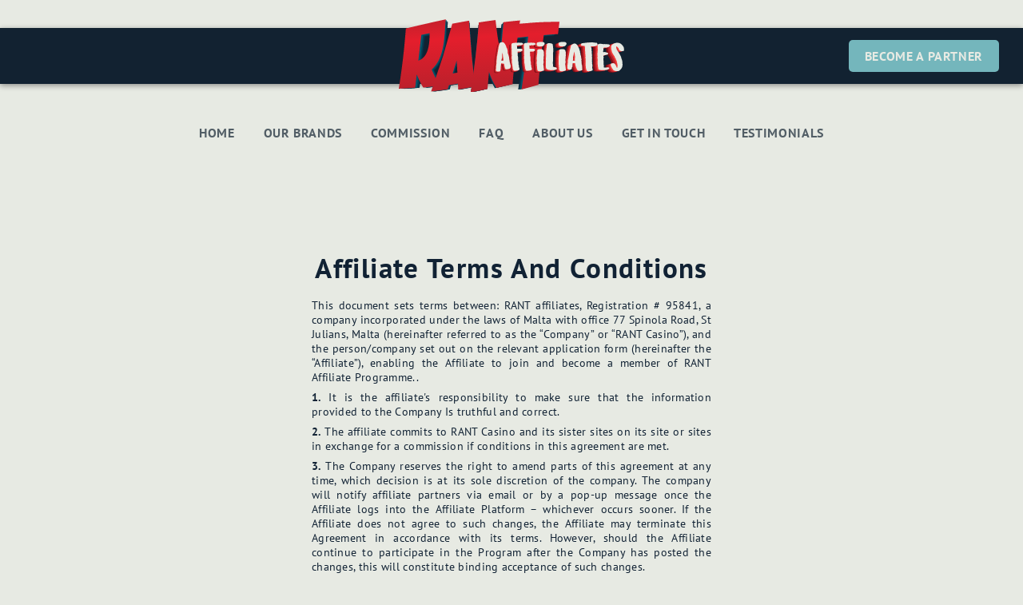

--- FILE ---
content_type: text/html; charset=utf-8
request_url: https://www.rantaffiliates.com/terms-and-conditions
body_size: 19474
content:
<!DOCTYPE html><html lang="en"><head><meta charSet="utf-8"/><meta name="viewport" content="width=device-width, initial-scale=1"/><link rel="preload" as="image" href="assets/img/logo.svg"/><link rel="stylesheet" href="/_next/static/css/d014f4d57da26eaa.css" data-precedence="next"/><link rel="preload" as="script" fetchPriority="low" href="/_next/static/chunks/webpack-ba968033cb281636.js"/><script src="/_next/static/chunks/4bd1b696-c023c6e3521b1417.js" async=""></script><script src="/_next/static/chunks/255-cb395327542b56ef.js" async=""></script><script src="/_next/static/chunks/main-app-2ecc3bf42ae2d122.js" async=""></script><script src="/_next/static/chunks/619-ba102abea3e3d0e4.js" async=""></script><script src="/_next/static/chunks/app/layout-6506096f826a004d.js" async=""></script><meta name="next-size-adjust" content=""/><title>Home | RantAffiliates.Com</title><meta name="description" content="RantAffiliates.com"/><link rel="icon" href="/favicon.ico" type="image/x-icon" sizes="16x16"/><link rel="icon" href="/favicon.ico"/><script src="/_next/static/chunks/polyfills-42372ed130431b0a.js" noModule=""></script></head><body class="__className_cf05c7"><div hidden=""><!--$--><!--/$--></div><div id="app"><div class="wrapper layout-wrapper" data-reactroot="" data-react-checksum=""><header class="header"><div class="container container_flex"><a class="logo" href="/"><img src="assets/img/logo.svg" alt="RantAffiliates Logo"/></a><div class="header__controls"><a class="header-controls__link link link_btn" href="https://www.rantaffiliates.com/our-brands">BECOME A PARTNER</a><div class="sidebar-toggle"><span></span><span></span><span></span></div></div></div></header><div class="nav-wrap-desktop container container_sm"><nav class="nav"><a class="nav__link " href="/">Home</a><a class="nav__link " href="/our-brands">Our Brands</a><a class="nav__link " href="/commission">Commission</a><a class="nav__link " href="/faq">FAQ</a><a class="nav__link " href="/about">About Us</a><a class="nav__link " href="/get-in-touch">Get in touch</a><a class="nav__link " href="/testimonials">Testimonials</a></nav></div><div class="sidebar "><span class="sidebar__close"></span><a class="logo" href="/"><img src="assets/img/logo.svg" alt="RantAffiliates Logo"/></a><div class="nav-wrap-mobile"><nav class="nav"><a class="nav__link " href="/">Home</a><a class="nav__link " href="/our-brands">Our Brands</a><a class="nav__link " href="/commission">Commission</a><a class="nav__link " href="/faq">FAQ</a><a class="nav__link " href="/about">About Us</a><a class="nav__link " href="/get-in-touch">Get in touch</a><a class="nav__link " href="/testimonials">Testimonials</a></nav></div><div class="sidebar__controls"><a class="link link_btn" href="https://affiliates.rantaffiliates.com/signup.php">Register</a><a class="link" href="https://affiliates.rantaffiliates.com/signin.php">Login</a></div></div><div class="sidebar-overlay "></div><!--$?--><template id="B:0"></template><div class="loading-screen"><div class="loader"></div></div><!--/$--><footer class="footer"><div class="container"><div class="footer__unit"><a class="logo" href="/"><img src="assets/img/logo.svg" alt="RantAffiliates Logo"/></a><div class="footer__controls"><a class="link" href="https://affiliates.rantaffiliates.com/signup.php">Register</a><a class="link" href="https://affiliates.rantaffiliates.com/signin.php">Login</a><a class="link link_btn" href="/get-in-touch">Get in touch</a></div></div><div class="footer__unit"><span class="copyright">Copyright © RANT Affiliates 2023</span><a title="Terms and Conditions" href="/terms-and-conditions">Terms and Conditions</a></div></div></footer></div></div><script>requestAnimationFrame(function(){$RT=performance.now()});</script><script src="/_next/static/chunks/webpack-ba968033cb281636.js" id="_R_" async=""></script><div hidden id="S:0"><main><section class="section section_terms"><div class="container container_xs"><h1>Affiliate Terms And Conditions</h1><div><p class="m-b-05">This document sets terms between: RANT affiliates, Registration # 95841, a company incorporated under the laws of Malta with office 77 Spinola Road, St Julians, Malta (hereinafter referred to as the “Company” or “RANT Casino”), and the person/company set out on the relevant application form (hereinafter the “Affiliate”), enabling the Affiliate to join and become a member of RANT Affiliate Programme..</p><ul> <li><strong>1.</strong> It is the affiliate's responsibility to make sure that the information provided to the Company Is truthful and correct. </li><li><strong>2.</strong> The affiliate commits to RANT Casino and its sister sites on its site or sites in exchange for a commission if conditions in this agreement are met. </li><li><strong>3.</strong> The Company reserves the right to amend parts of this agreement at any time, which decision is at its sole discretion of the company. The company will notify affiliate partners via email or by a pop-up message once the Affiliate logs into the Affiliate Platform – whichever occurs sooner. If the Affiliate does not agree to such changes, the Affiliate may terminate this Agreement in accordance with its terms. However, should the Affiliate continue to participate in the Program after the Company has posted the changes, this will constitute binding acceptance of such changes. </li></ul> <h2>DEFINITIONS</h2><ul> <li><strong><span>&#x25CF;</span>"Affiliate"</strong> defines the legal person who, after having entered into this Agreement, makes space on its website or other media platform ("Affiliate Site" or "Site") for the Content provided by the Company for the purposes of this Agreement. </li><li><strong><span>&#x25CF;</span>"Affiliate account"</strong> related to the account set up by the Company reflecting the information submitted by the Affiliate in the initial application form. </li><li><strong><span>&#x25CF;</span>"Bonuses"</strong> refer to "no deposit money", "free bonus money", "free bets", "free spins", "cash back", "bonus back", coupons, rebates, and or similar that the New Customer can utilise as bonus bets staked in at RANT Casino. </li><li><strong><span>&#x25CF;</span>"Brand"</strong> refers to RANT Casino, Vinyl Casino and any other brands whose marketing is managed by RANT affiliates.</li><li>&#x25CF;</span>
<strong>"Commission"</strong> means the compensation due to the Affiliate based on the agreed percentage of Net Revenue ("Revenue Share"), Cost Per Acquisition, or other reward plans. </li><li><strong><span>&#x25CF;</span>"Company"</strong> refers to RANT affiliates who operate RANT Casino and her sister sites.</li><li><strong><span>&#x25CF;</span>"Confidential Information"</strong> means any information that is treated as confidential by either party, including technology, information pertaining to business operations and strategies, and information pertaining to customers, pricing and marketing. </li><li><strong><span>&#x25CF;</span>"Content"</strong> means any marketing material needed to promote the Company's brand which usually but not exclusively is defined as promotional banners, tracking links, landing pages and translated copy. </li><li><strong><span>&#x25CF;</span>"Database"</strong> refers to information about newly acquired customers acquired by the affiliate partners, containing any Company proprietary New Customer data for the purposes of this Agreement, including without limitation to Personal Data and contact information, and excluding all other Company databases, as it stands as of the date of this Agreement, and as it stands until the date of termination of this Agreement. Databases are assets of a financial value belonging to the Company and represent a substantial investment made by the Company. </li><li><strong><span>&#x25CF;</span>"Gross Gaming Revenue (GGR)"</strong> means the value of the revenues generated by all players referred by the Affiliate across all products; the Gross Gaming or (GGR) Revenue would be equal to all (settled) bets less wins. For the avoidance of doubt; any bet that is not accepted for a legitimate reason, in the sole discretion of the Company, shall not be considered a settled bet and shall not be included in the calculation of the Gross Revenue. </li><li><strong><span>&#x25CF;</span>"Net Revenue"</strong> calculated on a monthly basis, means the monthly Gross Revenue less costs, which includes but is not limited to: taxes, betting duties, third party commissions/fees, financial transaction fees, bonuses costs, any other player rewards, cash backs, administration fees and chargebacks. </li><li><strong><span>&#x25CF;</span>"Admin Fee"</strong> refers to withdrawal fees, operator costs, legal costs, account maintenance costs, license fees, third party provider fees or any other direct costs incurred to maintain the loyalty of a Referred Player.. </li><li><strong><span>&#x25CF;</span>"New Customer"</strong> means any person that registers with the Brand after clicking on the Content, excluding any person that already exists in the Company's Brand customer Database or that has previously closed a customer account and opened a new one through the Affiliate. A customer will be linked to the last Affiliate who referred the customer to the Company based on the affiliate tracking cookie. </li><li><strong><span>&#x25CF;</span>"New Depositing Customer"</strong> means a New Customer who has made a first minimum deposit with the Company which is used for bona fide transactions with the aim to establish and enter into a normal commercial relationship with the Company within the framework of the business. The customer registration and the first deposit do not have to be simultaneous. </li><li><strong><span>&#x25CF;</span>"Parties"</strong> means the Company and the Affiliate (each a "Party").</li><li><strong><span>&#x25CF;</span>"Commission Plan"</strong> refers to the general or negotiated financial agreement between the Company and the Affiliate for its advertising services. </li><li><strong><span>&#x25CF;</span>"Sub-Affiliate"</strong> means any natural and legal person who, after having entered into a collaboration with the Affiliate, makes space on its website or other media platform available to post Content for the acquisition of New Customers. </li><li><strong><span>&#x25CF;</span>"Affiliate Platform"</strong> refers to the software selected by the Company to record, register and monitor the Affiliate's activities, business and the activities between the Company and New Depositing Customers. </li><li><strong><span>&#x25CF;</span>"Working Day"</strong> means every day from Monday to Friday inclusive, excluding public holidays and weekends. </li></ul> <h2>1. GENERAL SCOPE AND OBJECTIVE</h2><ul> <li><strong>1.1.</strong> The Company requires third party advertising activities to promote RANT Casino and her sister sites and increase its business achieved through the acquisition of New Depositing Players and will, from time to time in cooperation with third parties, negotiate, sign and carry out its affiliate marketing strategy. In the event the Company uses a third party for the (partial) roll-out of its affiliate marketing strategy, (including contract negotiation, day-to-day management of the Affiliate Platform, payment processing, marketing or other activities, this irrespective of the legal capacity of the intermediary, whether as agent, subcontractor or other), the Company is and remains exclusively responsible for the execution of the Agreement. </li><li><strong>1.2.</strong> The Affiliate acknowledges that promoting or soliciting bets is subject to legal restrictions in some countries and may even be prohibited. Such restrictions may vary from time to time. The Affiliate shall not enter into this Agreement if it targets any markets where gambling is illegal or where the promotion, marketing or advertising of gambling is illegal nor shall the affiliate target any such market(s) and/or promote, market or advertise any such illegal gambling activities after the conclusion of this Agreement. The Affiliate shall be exclusively liable for such actions and shall hold the Company harmless and shall fully indemnify the Company for any liability incurred by the Company If it doesn't comply with the provision above. </li><li><strong>1.3.</strong> The Affiliate further confirms that it operates the Site, where the Content will be placed, under its own name and that it is fully and without restrictions authorised to dispose thereof. </li><li><strong>1.4.</strong> Unless otherwise agreed in writing by the Parties, each Party shall remain exclusively responsible for all and any expenses (including investment and/or running costs) incurred in respect of the obligations it undertakes under this Agreement and will have no right of recourse against the other Party in respect thereof. </li></ul> <h2>2. RESPONSIBILITIES AND OBLIGATIONS OF THE AFFILIATE</h2><ul> <li><strong>2.1.</strong> During the Term of this Agreement, the Affiliate shall use its resources to promote the latest content on its Site or Sites in a manner and location agreed by the Parties. The Affiliate may not edit the Content without the Company's prior written consent. </li><li><strong>2.2.</strong> The Affiliate shall be responsible not to promote the brand's content to underage audiences or on questionable media in its geo markers. </li><li><strong>2.3.</strong> Affiliates need permission to share the brand's content on third-party sites and must contact the company at least 7 days before such activities are scheduled. </li><li><strong>2.4.</strong> If the Affiliate sells its business, this Agreement is automatically transferred to the purchasing company (“Purchasing Company”). The Affiliate account purchased and transferred will remain on the existing Commission structure that was in place at the time of the purchase. The Affiliate and/or Purchasing Company must inform the Company within 30 days of the purchase. </li><li><strong>2.5.</strong> The Affiliate shall not purchase or register keywords, search terms or other identifiers for use in any search engine, portal, sponsored advertising service or other search or referral service which are identical or similar to any of the Company's trademarks or any other Brand belonging to the Company, or variations thereof in the “domain name”, (i.e. after any prefixes but before the top level domain suffix), or include metatags on the Affiliate Site which are identical or similar to any of the Company's trademarks. The Affiliate shall not create pages falsely representing any Brand in any current or future social media channels without prior written consent. </li><li><strong>2.6.</strong> The Affiliate's and the Company's employees, related corporations, partners, agents, contractors, representatives and suppliers (including themselves, their friends, immediate family members, spouses, partners and housemates) are not eligible to participate in the Program. </li><li><strong>2.7.</strong> The Affiliate shall not: <ul class="list-circle"> <li> <ul class="list-circle"> <li><strong><span>&#x25CF;</span></strong> Directly or indirectly offer any person or entity any incentive (including but not limited to money) to access the Site and use the Content on the Affiliate Site (e.g. by implementing any "rewards" program for persons or entities who use such content); </li><li><strong><span>&#x25CF;</span></strong> Without express and exceptional permission, the Affiliate may not use RANT, or RANT’s sister brands’ names, brand, logos, banners, images, text, trademarks, content, material and/or Intellectual Property Rights in any direct marketing communications, including, but not limited to, email, telephone, SMS, direct contact, and/or push notifications); </li><li><strong><span>&#x25CF;</span></strong> Read, intercept, record, redirect, interpret, or fill in the contents of any electronic form or other materials submitted to the Company by any person or entity; </li><li><strong><span>&#x25CF;</span></strong> Use any device, robot, spider, software, routine or another method (or anything in the nature of the foregoing) to interfere or attempt to interfere with the proper functioning of the Products and/ or the Company's websites or any related information or transactions; </li><li><strong><span>&#x25CF;</span></strong> Engage in transactions of any kind on the Company website on behalf of any third party, or authorise, assist, or encourage other third parties to do so; </li><li><strong><span>&#x25CF;</span></strong> Take any action that could reasonably cause any confusion as to the Company's relationship with the Affiliate, or as to the Site on which any transactions are occurring; </li><li><strong><span>&#x25CF;</span></strong> Promote the Brand in any way other than by using the Content on the Affiliate Site in accordance with this Agreement without the Company's prior written consent; </li><li><strong><span>&#x25CF;</span></strong> Post or serve any advertisements or Content on the Site using framing techniques including but not limited to pop-up/pop-under windows, or assist, authorise or encourage any third party to take any such action without the Company's prior written consent; </li><li><strong><span>&#x25CF;</span></strong> Attempt to artificially increase monies payable to the Affiliate by the Company; </li><li><strong><span>&#x25CF;</span></strong> Cause the Site (or any page thereof) to open in a browser other than as a result of a click on a link on the Affiliate Site; or attempt to intercept or redirect (including, without limitation to user-installed software) traffic from or on any website that participates in the Program; </li><li><strong><span>&#x25CF;</span></strong> Register more than one Affiliate account with the Program. Any exceptions must be confirmed in writing by the Company; </li><li><strong><span>&#x25CF;</span></strong> Use any form of spam (including search engine spamming or spamdexing) or unsolicited mail in its attempts to refer New Customers to the Site; </li><li><strong><span>&#x25CF;</span></strong> Be under eighteen (18) years of age and must be able to provide the Company upon request at any time, a copy of his/her ID, billing address and/or other documents. Refusal to do so may be considered, at the Company's sole discretion, as fraudulent activity. </li><li><strong><span>&#x25CF;</span></strong> Failing to keep the Affiliate Site content compliant with any content and phrasing obligations and/or restrictions imposed on the Company by third party suppliers. In the event that the Affiliate, for any reason, does not have knowledge of such obligations, the Affiliate must update its Site within two (2) Working Days upon receipt of a notification from the Company. </li><li><strong><span>&#x25CF;</span></strong> Post or serve any advertisements or content promoting the Company site in markets where it is prohibited to do so, including markets that are under reregulation. </li></ul> </li><li><strong>2.8.</strong> If the Company determines, at its sole discretion, the Affiliate has engaged in the activities specified above, the Company shall have the right to: <ul class="list-circle"> <li><strong><span>&#x25CF;</span></strong> Suspend any payments due to the Affiliate while the Company investigates any suspected breach, and/or; </li><li><strong><span>&#x25CF;</span></strong> Alter the Reward Plan structure (notably by imposing negative revenue carryover), and/or; </li><li><strong><span>&#x25CF;</span></strong> Withhold payment of any Commission due to the Affiliate that has derived from the breach, and/or; </li><li><strong><span>&#x25CF;</span></strong> Retain the Commission until the debt is settled or invoice the cost incurred by such breach and/or; </li><li><strong><span>&#x25CF;</span></strong> Terminate the Agreement immediately.</li><li><strong><span>&#x25CF;</span></strong> If the investigation made by the Company leads to the conclusion that there is no breach, the Company shall pay the Affiliate all suspended or withheld payments. </li><li><strong><span>&#x25CF;</span></strong> The decision by the Company to pursue any of its rights or remedies under article </li></ul> </li><li><strong>2.9.</strong> will be without prejudice to any other rights, remedies, legal actions or compensations available to the Company. <ul> <li><strong>2.9.1.</strong> If the Affiliate attempts, with the Company's prior written consent, to promote the Brand using methods such as but not limited to email, SMS etc., it shall make clear that such communication(s) that they have been sent by the Affiliate, and any complaints made as a result of this(ese) communication(s) will be addressed to the Affiliate and not to the Company. </li><li><strong>2.9.2.</strong> For the purpose of the services to be delivered under this Agreement, it is understood that the Affiliate shall not have access to any Personal Data. </li><li><strong>2.9.3.</strong> Should the Affiliate come into possession of or have access to Personal Data from the Company, the Affiliate shall be the data processor in the meaning of Directive 95/46/EC and (EU) Regulation 2016/679, and agrees and warrants to process the Personal Data only on behalf of the Company and in compliance with the Company's instructions and solely for the purposes of this Agreement. </li><li><strong>2.9.4.</strong> The Affiliate shall comply with its obligations under European Directives 95/46/EC, 2002/58/EC (as amended or updated from time to time), under General Data Protection Regulation (EU) 2016/679 and any legislation and/or binding regulations implementing or made pursuant to them ("Data Protection Requirements"), and indemnify the Company for any breach of the Data Protection Requirements which renders the Company liable for any costs, fines, claims or expenses howsoever arising. </li><li><strong>2.9.5.</strong> The Affiliate shall undertake the necessary security measures to comply with the obligations of a data processor, including ensuring that the information is not (i) accidentally or unlawfully destroyed, (ii) lost, altered or damaged, (iii) disclosed to or accessed by any unauthorised person, (iv) misused or (v) in other ways treated in violation of the Data Protection Requirements. </li><li><strong>2.9.6.</strong> The Affiliate shall inform users of the Affiliate Site via privacy policy or other appropriate means that a tracking technology will be installed on the user's hard drive once the user clicks on the Content. The Affiliate shall provide users with the opportunity to reject the installation of such tracking technology in accordance with Article 5 (3) of the Privacy and Electronics Communications Directive 2002/58/(EC) as amended and updated from time to time. </li></ul> </li></ul> <h2>3. COMMISSION STRUCTURE AND TERMS OF PAYMENT</h2> <ul> <li><strong>3.1.</strong> The Affiliate shall be eligible to receive on a monthly basis a Commission reflecting the activities of its referred customers. </li><li><strong>3.2.</strong> If the Affiliate is paid on a Revenue Share reward plan, it shall be entitled to receive Commission for the lifetime of its referred New Customers until termination of this agreement. If the Affiliate promotes more than one brand operated by the company, the Revenue Share will be calculated as a total of all promoted brands. If the Affiliate is paid on a different type of reward plan, (including but not limited to Cost Per Acquisition), the Commission shall be specified in a separate agreement agreed upon by the Parties. </li><li><strong>3.3.</strong> The Company shall provide the Affiliate with statements accessible through its Account at http://www.RANTaffiliates.com detailing the number of New Customers, New Depositing Customers, Net Revenue and the Affiliate's Commission, if any, which have accrued to the Affiliate over the course of the calendar month. Such statements shall in principle be updated daily. At the beginning of a calendar month, the Company shall record the Affiliate's total Commission, if any, during the previous calendar month. If the Affiliate's Commission does not exceed 500 Euros, the Company shall be entitled to withhold and carry forward the Commission until the total accrued Commission exceeds 500 Euros. </li><li><strong>3.4.</strong> If the company and its affiliate partner agree to work on a Cost Per Acquisition basis, the affiliate CPA payment for every qualified new unique player registration will only be valid if the negotiated minimum first deposit required is met. These minimum baselines will be specified in detail in the additional agreement between the affiliate and the Company. </li><li><strong>3.5.</strong> The Company agrees to pay the Affiliate a Commission which will be calculated on the generated casino net revenue from all tracked customers that have been referred by the Affiliate. Commission is calculated on “Net earnings from the player” which means all monies received by Company from New Customers as placed bets, less (a) winnings returned to New Customers, (b) issued bonuses / cashback (c) net balance corrections, (d) administration fees of 35% (which may be reviewed from time to time at the company's discretion), (e) fraud costs (f) territory taxes if applicable (g) Progressive Jackpot Contributions if applicable, (h) chargebacks. For the avoidance of doubt, all Net Gaming Revenue amounts mentioned above are only related to Customers referred to Company Websites by the Affiliate Website(s). </li><li><strong>3.6.</strong> The company reserves the right to withhold commission if there are less than 3 active(depositing) players on the affiliate account in the relevant calendar month. </li><li><strong>3.7.</strong> On joining this affiliate program your account will be set to 25% default “Net Revenue" revshare raising to 45% based upon the affiliate performance. The commission % received will be calculated on the FTD/NDC KPI as follows: <div class="m-t-05"><strong>See table below for full rev-share details:</strong></div><table> <thead> <tr> <th>Total NDCs per month</th> <th>Affiliate's Net Revenue share</th> </tr></thead> <tbody> <tr> <td>0-5 NDC</td><td>25% of the Net Revenue</td></tr><tr> <td>6-10 NDC</td><td>30% of the Net Revenue</td></tr><tr> <td>11-20 NDC</td><td>35% of the Net Revenue</td></tr><tr> <td>21-40 NDC</td><td>40% of the Net Revenue</td></tr><tr> <td>41+</td><td>45% of the Net Revenue</td></tr></tbody> </table> The company agrees to pay the Affiliate the Commission in return for the provision of the Affiliate Services in accordance with the Standard Commission Structure and/or any other structure that may be agreed to in writing by and between the Parties. <ul> <li><strong>3.7.1.</strong> The Affiliate understands and accepts that the amount of the commission and the Affiliate's percentage share of the Net Revenue will vary from time to time depending on the NDC amount referred to the Website by the Affiliate Site(s) during each calendar month. </li><li><strong>3.7.2.</strong> The commission is calculated at the end of each calendar month and payments shall be made within the first fifteen working days after the end of each calendar month. </li><li><strong>3.7.3.</strong> Payment of commissions shall be made by the payment method chosen by the Affiliate in the application process. The minimum payout amount is €100 Euro. If the commission is lower than the minimum payout amount, the commission will be transferred to the following month. </li></ul> </li><li> <div class="m-b-05"><strong>3.8. High Roller Policy</strong></div><p>Negative commissionable revenue generated in any given month by any customers who the company, in its sole discretion, determine to be “High Rollers” will be carried forward and offset against future commissionable revenue generated by customers referred by the affiliate until such negative commissionable revenue is cleared. The determination of the criteria to categorize a Player as “High Roller” shall be in the company's sole discretion, and the company's sole responsibility in this regard shall be to outline in the most transparent way the categorisation of any customers referred by the affiliate as the same by way of amendment to these terms and conditions.</p>The company's current criteria for determining our High Roller policy are: <ul> <li><strong>3.8.1.</strong> Player generates negative commissionable revenue of at least €10,000, and the aggregate commissionable revenue in that month (for the casino) for that Affiliate is negative, then such Player shall be deemed to be a High Roller; </li><li><strong>3.8.2.</strong> If both of the above criteria are met then the negative commissionable revenue generated by the High Roller will be carried forward and offset against future commissionable revenue generated by that High Roller; </li><li><strong>3.8.3.</strong> The negative balance carried forward cannot be set-off against other players' positive commissionable revenue; </li><li><strong>3.8.4.</strong> The negative balance carried forward cannot be greater than the total aggregate negative commissionable revenue for the affiliate, for that month; </li><li><strong>3.8.5.</strong> if there is more than one High Roller, the negative balance carried forward will be split proportionally between them; </li><li><strong>3.8.6.</strong> The negative balance of a High Roller will be reduced by future positive commissionable revenue that they generate in subsequent months. </li></ul> </li><li><strong>3.9.</strong> If the Affiliate disagrees with the commission and balance due as reported, it shall, within a period of fourteen (14) days from the reporting of the commission and the payment of the balance due, send an email to the Company at <a href="/cdn-cgi/l/email-protection" class="__cf_email__" data-cfemail="4c2d2a2a2520252d38293f0c1e0d02182f2d3f252223622f2321">[email&#160;protected]</a> or such other email address as may have been notified in writing by the Company to the Affiliate and report the reasons of such disagreement. Failure to report within the prescribed time limit shall be deemed consent to the balance due for the period indicated which then shall become final. </li><li><strong>3.10.</strong> If the company suffers significant repeated losses from affiliate earnings or in the event of legal/regulatory changes to a market, the company reserves the right to reduce or change the commission rewards plan if the affiliate is unresponsive after 7 days (including weekends) since the day of the information sent to the affiliate via their registered email address. The commission change should reflect the amount of loss during past periods and the company is obliged to present statistical evidence to the affiliate representative that clearly and truly reflects the request for such commission change coming into force. </li><li><strong>3.11.</strong> In the case of a Reward Plan with a CPA element, the Company reserves the right to withhold CPA payments for customer accounts that are suspended, closed for fraud, self-exclusion or for any other reasons. </li><li><strong>3.12.</strong> The Affiliate shall, at any time, have secure access to the Affiliate Platform unless the Company has a duly motivated reason – including but not limited to network and IT maintenance and/or security threats – to block such access. </li><li><strong>3.13.</strong> The Affiliate understands and accepts that the real time data in the Affiliate Platform are merely approximate. At the beginning of the following calendar month, the Company shall provide the Affiliate with a consolidated statement for the previous calendar month containing the aggregated and accurate data related to the Affiliate's Commission. </li><li><strong>3.14.</strong> The Affiliate understands and accepts that its access to the Affiliate Platform is subject to the highest obligations of confidentiality. Any misuse of such access, whether intentional or not, shall be considered as a breach under the Agreement. </li><li><strong>3.15.</strong> All payments to the Affiliate shall be made by a Payment Agent appointed by the Company. Both Parties agree and acknowledge that the Company may change, from time to time (and at its sole discretion), the payment method and/or Payment Agent. RANT affiliates remains exclusively responsible for the payment of any amounts due. </li><li><strong>3.16.</strong> All payments due under this Agreement shall be made in Euros. For the avoidance of doubt, all payments shall be made inclusive of VAT, if applicable, and the Affiliate is individually responsible for withholding tax, VAT and any other fees which may apply based on its country of registration. </li><li><strong>3.17.</strong> Payments shall be made approximately 15 Working Days following the end of the month in which the Affiliate's Commission was earned. </li><li><strong>3.18.</strong> An invoice must be issued in order for commission to be processed.</li><li><strong>3.19.</strong> The Affiliate shall invoice RANT affiliates via email on <a href="/cdn-cgi/l/email-protection" class="__cf_email__" data-cfemail="4e2f28282722272f3a2b3d0e1c0f001a2d2f3d272021602d2123">[email&#160;protected]</a> </li><li><strong>3.20.</strong> All invoice payments will be made via chosen payment method.</li><li><strong>3.21.</strong> Failure to submit a valid invoice before the 7th of the calendar month will result in payments being delayed. The invoice should include any VAT at the applicable rate. </li><li><strong>3.22.</strong> The Company follows a no negative carryover policy. If an affiliate balance is negative the monthly payable balance of this affiliate will automatically be reset to 0 Euro at the beginning of each calendar month. The negative balance of the previous month will not be carried over to the next month. </li><li><strong>3.23.</strong> Unless agreed in writing by the Company's Head of Affiliates, any changes to an Affiliate's Reward Plan will only be applicable to New Customers and not previously referred customers. </li><li><strong>3.24.</strong> The Affiliate is responsible for ensuring the accuracy of the payment details in its account and/or as specified on its invoices. Any payment(s) made via the payment details listed in the Affiliate Account will be considered as payment made by the Company. Any cost incurred by the Company resulting from incorrect payment details provided by the Affiliate will be deducted from the Commission due to the Affiliate in the next monthly payment cycle in which there is a payment due to the Affiliate. </li><li><strong>3.25.</strong> If for any reason the Affiliate has been overpaid, the Company reserves, without prejudice to any other rights, the right to request that the Affiliate refunds the difference, or deduct the corresponding amount of overpayment to the Affiliate from the following month's Commission, and each month thereafter, until the debt is repaid in full. </li><li><strong>3.26.</strong> If for any reason the Affiliate has been underpaid, the Company reserves, without prejudice to any other rights, the right to add the corresponding amount of underpayment to the Affiliate's Commission in the following calendar month. </li><li><strong>3.27.</strong> If there is a pending payment due to an Affiliate for a period of two years or more as a result of incorrect payment details, failure of the affiliate to produce an invoice or missing payment details, and the Affiliate has not responded to reasonable contact attempts made by the Company, the payment will be cancelled. For the sake of clarity, the parties specifically agree that upon inability for payment to be made after 2 years due to fault of the affiliate, the Commissions of the affiliate will no longer be paid and are effectively forfeited. </li><li><strong>3.28.</strong> The Affiliate must comply with the legal and regulatory requirements in its country of domicile; if it does not, it will not be entitled to receive any Commission based on the activities of its customers. </li></ul> <h2>4. DISCLAIMER</h2> <p>The company makes no guarantee in relation to the accessibility of their Casino Websites at any particular time or any particular location. The company shall in no event be liable to the Affiliate or any other third party for any inaccuracy, error or omission in, or loss, injury or damage caused in whole or in part by failures, delays or interruptions of Casino Websites.</p><h2>5. INDEMNITY</h2> <ul> <li><strong>5.1.</strong> The company shall not be liable towards the Affiliate or any third party (in contract, tort, breach of statutory duty or in any other way) for:<ul> <li><strong>(a)</strong> any economic losses, including but without limitation, loss of profits, revenues, business, contracts or anticipated savings); </li><li><strong>(b)</strong> any indirect or consequential losses; or</li><li><strong>(c)</strong> any loss of goodwill or reputation.</li></ul> </li><li><strong>5.2.</strong> Without prejudice to RANT Casino’s rights and remedies under this Agreement and/or at law, the Affiliate agrees to defend, indemnify and hold RANT Casino and any RANT Casino Group company, its affiliates, successors, officers, employees, agents, directors, shareholders and attorneys, safe and harmless from and against any and all claims and liabilities, including reasonable legal and expert fees, related to or arising from: <ul> <li><strong>(a)</strong> any breach of Affiliate's representations, warranties or obligations under this Agreement; </li><li><strong>(b)</strong> the Affiliate's use (or misuse) of the Approved Marketing Material and RANT Casino's Intellectual Property Rights; </li><li><strong>(c)</strong> all conduct and activities occurring under or through the Affiliate's account; </li><li><strong>(d)</strong> any defamatory, libellous, illegal, discriminatory, obscene, violent, pornographic, derogatory or otherwise inappropriate content or material; </li><li><strong>(e)</strong> any claim or contention that the Affiliate Website(s) or the Affiliate's information and data infringes any third party rights, including without limitation any intellectual property rights or which violates any third party's rights of privacy or publicity; </li><li><strong>(f)</strong> third party access or use of the Affiliate Website(s) or the Affiliate's information and data; </li><li><strong>(g)</strong> any claim relating to the Affiliate Website(s) or the Links; and</li><li><strong>(h)</strong> any violation of this Agreement or any applicable laws.</li></ul> </li></ul> <h2>6. LIMITATION OF LIABILITY</h2> <ul> <li><strong>6.1.</strong> Neither Party shall be liable to the other for any loss of actual or anticipated income or profits, for any special, indirect or consequential loss or damage or any kind howsoever arising and whether caused by tort (including negligence), breach of contract or otherwise, whether or not such loss or damage is foreseeable, foreseen or known. </li><li><strong>6.2.</strong> The Company's aggregate liability under or in connection with this Agreement, whether in contract, tort (including negligence) or otherwise, shall not, in any event, exceed the sum of the total monies paid by the Company to the Affiliate over the 12-month period preceding the date on which such liability accrued. </li><li><strong>6.3.</strong> The Affiliate agrees to indemnify the Company against all liabilities, costs (including, without limitation, all reasonable legal costs), claims and demands of the Company whatsoever and howsoever arising as a result of: <ul> <li><strong><span>&#x25CF;</span></strong>A breach of the warranties, representations and undertakings made by and obligations of the Affiliate as described in this Agreement; </li><li><strong><span>&#x25CF;</span></strong>Any loss, cost or liability arising from cancellation or interruption of the display of the Content not caused by force majeure and that has not been remedied within a reasonable amount of time and in any event within 5 days by the Affiliate after receipt of a written notice from RANT affiliates. </li></ul> </li><li><strong>6.4.</strong> The terms of this Agreement shall no longer be considered applicable if the Company is obliged or decides to leave a market due to market condition changes, profitability considerations, legal and/or regulatory changes. In such cases, the existing customer accounts opened within that market can be closed. </li></ul> <h2>7. AGREEMENT TERMINATION</h2> <ul> <li><strong>7.1.</strong> The terms of this Agreement apply from the date the Company notifies the Affiliate that its application has been successful in accordance with the introductory provisions of this Agreement and shall continue thereafter unless and until terminated. </li><li><strong>7.2.</strong> The Company may decide to terminate this Agreement immediately by written notice if: <ul> <li><strong><span>&#x25CF;</span></strong>The Affiliate commits a breach of its material obligations under this Agreement and in the case of a remediable breach, fails to remedy it within 30 days of the date of receipt of notice from the other; </li><li><strong><span>&#x25CF;</span></strong>The Affiliate becomes insolvent or is unable to pay its debts, proposes a voluntary arrangement, has a receiver, liquidator, administrator or manager appointed over the whole or any part of its business or assets or if any application shall be presented, order shall be made or resolution passed for its winding up (except for the purposes of a bona fide amalgamation or reconstruction), bankruptcy or dissolution or if it shall otherwise propose or enter into any composition or arrangement with its creditors or any class of them, or it ceases to carry on business or if it claims the benefit of any statutory moratorium; </li><li><strong><span>&#x25CF;</span></strong>The Affiliate sells its business, or any part herein, and/or registers any change of beneficial owner or in case the Purchasing Company's activities are either in conflict with the Company's (for example the Affiliate Site is purchased by companies providing the same or similar services ). The legal and/or regulatory situation in the market has changed or is in the process of changing to such an extent that the objectives of the Agreement can no longer be achieved and/or no longer correspond to the market reality; </li><li><strong><span>&#x25CF;</span></strong>If the Affiliate does not generate any clicks on the Content for three consecutive months; </li><li><strong><span>&#x25CF;</span></strong>if the Company suspects – and has reasonable proof - that the Affiliate is engaging in illegal activities or has repeatedly breached the provisions of this Agreement. </li><li><strong><span>&#x25CF;</span></strong>The affiliate does not promote the Site following the legal & licence requirements of the country it is targeting, in accordance with the governing bodies of both the Maltese Gaming Authority and the targeted country. </li></ul> </li><li><strong>7.3.</strong> For any and all termination notices, delivery via e-mail is considered a written and immediate form of notification. </li></ul> <h2>8. GENERAL PROVISIONS</h2> <ul> <li><strong>8.1.</strong> Unless otherwise provided for, this Agreement shall constitute the entire agreement and understanding superseding any previous agreement - between the Parties. Each Party acknowledges and agrees that by entering into this Agreement, it does not rely on, and shall have no remedy in respect of, any statement, representation, warranty, understanding, promise or assurance (whether negligently or innocently made) of any person (whether Party in this Agreement or not) other than as expressly set out in this Agreement. Nothing in this article shall operate to limit or exclude any liability for fraud. </li><li><strong>8.2.</strong> In no event will any delay, failure or omission (in whole or in part) in enforcing, exercising or pursuing any right, power, privilege, claim or remedy conferred by or arising under this Agreement or by the law, be deemed to be or construed as a waiver of that or any other right, power, privilege, claim or remedy in respect of the circumstances in question, or operate so as to bar the enforcement of that, or any other right, power, privilege, claim or remedy, in any other instance at any time or times subsequently. </li><li><strong>8.3.</strong> The Affiliate shall not, without the Company's prior written consent, assign at law or in equity (including without limitation by way of a charge or declaration of trust), sub-licences or deals related to this Agreement or any other rights under it, or sub-contract any or all of its obligations under it or purport to do any of the same. Any purported assignment in breach of this article shall confer no rights on the purported assignee. </li><li><strong>8.4.</strong> If any of the provisions of this Agreement shall be found by any authority to be invalid or unenforceable, such invalidity or unenforceability shall not affect the other provisions of this Agreement which shall remain in full force and effect. </li><li><strong>8.5.</strong> Any notice given or made to the Company under the terms of this Agreement shall be sent via email to <a href="/cdn-cgi/l/email-protection" class="__cf_email__" data-cfemail="335255555a5f5a524756407361727d675052405a5d5c1d505c5e">[email&#160;protected]</a> and marked for the attention of the Affiliate Manager (or as otherwise notified by the Company). The Company shall send the Affiliate any notices given or made under the terms of this Agreement to the email address provided by the Affiliate and mentioned in its account. Any notice shall be deemed to have been received within 5 days of delivery. If the receipt occurs before 9.00 a.m. CET on a Working Day, such notice shall be deemed to have been received on that specific day. If such receipt occurs after 5.00 p.m. CET on a Working Day, or on any day which is not a Working Day, the notice shall be deemed to have been received at 9.00 a.m. on the following Working Day. </li><li><strong>8.6.</strong> Each Party undertakes that it will not at any time hereafter use, divulge or communicate to any person, except to its professional representatives or advisers or as may be required by law or any legal or regulatory authority, any confidential information concerning the business or affairs of the other Party or of any member of the group of companies to which the other Party belongs which may have or may in future come to its knowledge. Each of the Parties shall use its reasonable endeavours to prevent the publication or disclosure of any confidential information concerning such matters. </li><li><strong>8.7.</strong> Nothing in this Agreement is intended to or shall operate to create a partnership between the Parties, or to authorise either Party to act as an agent for the other. Neither Party shall have the authority to act in the name or on behalf of the other Party or otherwise to bind the other Party in any way (including but not limited to the making of any representation or warranty, the assumption of any obligation or liability and the exercise of any right or power). </li><li><strong>8.8.</strong> Neither Party shall make any announcement relating to the terms of this Agreement nor its subject matter without the other Party's prior written approval, except as required by law or by any legal or regulatory authority. </li><li><strong>8.9.</strong> The validity, construction and performance of this Agreement (and any claim, dispute or matter arising under or in connection with it or its enforceability) shall be governed by and construed in accordance with the laws of Malta. Each Party irrevocably agrees to submit to the exclusive jurisdiction of the Maltese courts over any claim or matter arising under or in connection with this Agreement or the legal relationships established by this Agreement. </li></ul> <p>Version: 1.6.0 Date: 06 Nov 2023</p>

</div></div></section></main><!--$--><!--/$--></div><script data-cfasync="false" src="/cdn-cgi/scripts/5c5dd728/cloudflare-static/email-decode.min.js"></script><script>$RB=[];$RV=function(a){$RT=performance.now();for(var b=0;b<a.length;b+=2){var c=a[b],e=a[b+1];null!==e.parentNode&&e.parentNode.removeChild(e);var f=c.parentNode;if(f){var g=c.previousSibling,h=0;do{if(c&&8===c.nodeType){var d=c.data;if("/$"===d||"/&"===d)if(0===h)break;else h--;else"$"!==d&&"$?"!==d&&"$~"!==d&&"$!"!==d&&"&"!==d||h++}d=c.nextSibling;f.removeChild(c);c=d}while(c);for(;e.firstChild;)f.insertBefore(e.firstChild,c);g.data="$";g._reactRetry&&requestAnimationFrame(g._reactRetry)}}a.length=0};
$RC=function(a,b){if(b=document.getElementById(b))(a=document.getElementById(a))?(a.previousSibling.data="$~",$RB.push(a,b),2===$RB.length&&("number"!==typeof $RT?requestAnimationFrame($RV.bind(null,$RB)):(a=performance.now(),setTimeout($RV.bind(null,$RB),2300>a&&2E3<a?2300-a:$RT+300-a)))):b.parentNode.removeChild(b)};$RC("B:0","S:0")</script><script>(self.__next_f=self.__next_f||[]).push([0])</script><script>self.__next_f.push([1,"1:\"$Sreact.fragment\"\n3:I[9766,[],\"\"]\n4:I[8924,[],\"\"]\n6:I[4431,[],\"OutletBoundary\"]\n8:I[5278,[],\"AsyncMetadataOutlet\"]\na:I[4431,[],\"ViewportBoundary\"]\nc:I[4431,[],\"MetadataBoundary\"]\nd:\"$Sreact.suspense\"\nf:I[7150,[],\"\"]\n:HL[\"/_next/static/media/0ec18b87073a836a-s.p.ttf\",\"font\",{\"crossOrigin\":\"\",\"type\":\"font/ttf\"}]\n:HL[\"/_next/static/media/311bafbaaacd8a94-s.p.ttf\",\"font\",{\"crossOrigin\":\"\",\"type\":\"font/ttf\"}]\n:HL[\"/_next/static/css/d014f4d57da26eaa.css\",\"style\"]\n"])</script><script>self.__next_f.push([1,"0:{\"P\":null,\"b\":\"g5I6b6dqVj-AN2A7mfmsR\",\"p\":\"\",\"c\":[\"\",\"terms-and-conditions\"],\"i\":false,\"f\":[[[\"\",{\"children\":[\"terms-and-conditions\",{\"children\":[\"__PAGE__\",{}]}]},\"$undefined\",\"$undefined\",true],[\"\",[\"$\",\"$1\",\"c\",{\"children\":[[[\"$\",\"link\",\"0\",{\"rel\":\"stylesheet\",\"href\":\"/_next/static/css/d014f4d57da26eaa.css\",\"precedence\":\"next\",\"crossOrigin\":\"$undefined\",\"nonce\":\"$undefined\"}]],\"$L2\"]}],{\"children\":[\"terms-and-conditions\",[\"$\",\"$1\",\"c\",{\"children\":[null,[\"$\",\"$L3\",null,{\"parallelRouterKey\":\"children\",\"error\":\"$undefined\",\"errorStyles\":\"$undefined\",\"errorScripts\":\"$undefined\",\"template\":[\"$\",\"$L4\",null,{}],\"templateStyles\":\"$undefined\",\"templateScripts\":\"$undefined\",\"notFound\":\"$undefined\",\"forbidden\":\"$undefined\",\"unauthorized\":\"$undefined\"}]]}],{\"children\":[\"__PAGE__\",[\"$\",\"$1\",\"c\",{\"children\":[\"$L5\",null,[\"$\",\"$L6\",null,{\"children\":[\"$L7\",[\"$\",\"$L8\",null,{\"promise\":\"$@9\"}]]}]]}],{},null,false]},null,false]},[[\"$\",\"div\",\"l\",{\"className\":\"loading-screen\",\"children\":[\"$\",\"div\",null,{\"className\":\"loader\"}]}],[],[]],false],[\"$\",\"$1\",\"h\",{\"children\":[null,[[\"$\",\"$La\",null,{\"children\":\"$Lb\"}],[\"$\",\"meta\",null,{\"name\":\"next-size-adjust\",\"content\":\"\"}]],[\"$\",\"$Lc\",null,{\"children\":[\"$\",\"div\",null,{\"hidden\":true,\"children\":[\"$\",\"$d\",null,{\"fallback\":null,\"children\":\"$Le\"}]}]}]]}],false]],\"m\":\"$undefined\",\"G\":[\"$f\",[]],\"s\":false,\"S\":false}\n"])</script><script>self.__next_f.push([1,"b:[[\"$\",\"meta\",\"0\",{\"charSet\":\"utf-8\"}],[\"$\",\"meta\",\"1\",{\"name\":\"viewport\",\"content\":\"width=device-width, initial-scale=1\"}]]\n7:null\n"])</script><script>self.__next_f.push([1,"10:I[2793,[\"619\",\"static/chunks/619-ba102abea3e3d0e4.js\",\"177\",\"static/chunks/app/layout-6506096f826a004d.js\"],\"SidebarProvider\"]\n11:I[1398,[\"619\",\"static/chunks/619-ba102abea3e3d0e4.js\",\"177\",\"static/chunks/app/layout-6506096f826a004d.js\"],\"default\"]\n12:I[5409,[\"619\",\"static/chunks/619-ba102abea3e3d0e4.js\",\"177\",\"static/chunks/app/layout-6506096f826a004d.js\"],\"default\"]\n13:I[1871,[\"619\",\"static/chunks/619-ba102abea3e3d0e4.js\",\"177\",\"static/chunks/app/layout-6506096f826a004d.js\"],\"default\"]\n14:I[2619,[\"619\",\"static/chunks/619-ba102abea3e3d0e4.js\",\"177\",\"static/chunks/app/layout-6506096f826a004d.js\"],\"\"]\n16:I[622,[],\"IconMark\"]\n"])</script><script>self.__next_f.push([1,"2:[\"$\",\"html\",null,{\"lang\":\"en\",\"children\":[\"$\",\"body\",null,{\"className\":\"__className_cf05c7\",\"children\":[\"$\",\"div\",null,{\"id\":\"app\",\"children\":[\"$\",\"$L10\",null,{\"children\":[\"$\",\"div\",null,{\"className\":\"wrapper layout-wrapper\",\"data-reactroot\":\"\",\"data-react-checksum\":\"\",\"children\":[[\"$\",\"$L11\",null,{\"translations\":{\"header_become_partner_link\":\"https://www.rantaffiliates.com/our-brands\",\"header_become_partner_title\":\"BECOME A PARTNER\"}}],[\"$\",\"div\",null,{\"className\":\"nav-wrap-desktop container container_sm\",\"children\":[\"$\",\"$L12\",null,{\"translations\":{\"header_registration_title\":\"Register\",\"header_login_title\":\"Login\",\"navigation_menu_home_title\":\"Home\",\"navigation_menu_our-brands_title\":\"Our Brands\",\"navigation_menu_commission_title\":\"Commission\",\"navigation_menu_faq_title\":\"FAQ\",\"navigation_menu_about_title\":\"About Us\",\"navigation_menu_get_in_touch_title\":\"Get in touch\",\"navigation_menu_testimonials_title\":\"Testimonials\"},\"isMobile\":false}]}],[\"$\",\"$L13\",null,{\"translations\":{\"header_registration_title\":\"Register\",\"header_login_title\":\"Login\",\"navigation_menu_home_title\":\"Home\",\"navigation_menu_our-brands_title\":\"Our Brands\",\"navigation_menu_commission_title\":\"Commission\",\"navigation_menu_faq_title\":\"FAQ\",\"navigation_menu_about_title\":\"About Us\",\"navigation_menu_get_in_touch_title\":\"Get in touch\",\"navigation_menu_testimonials_title\":\"Testimonials\"}}],[\"$\",\"$L3\",null,{\"parallelRouterKey\":\"children\",\"error\":\"$undefined\",\"errorStyles\":\"$undefined\",\"errorScripts\":\"$undefined\",\"template\":[\"$\",\"$L4\",null,{}],\"templateStyles\":\"$undefined\",\"templateScripts\":\"$undefined\",\"notFound\":[[\"$\",\"div\",null,{\"className\":\"not-found-page\",\"children\":[[\"$\",\"h1\",null,{\"children\":\"404 - Page Not Found\"}],[\"$\",\"p\",null,{\"children\":\"The page you are looking for does not exist.\"}],[\"$\",\"$L14\",null,{\"href\":\"/\",\"className\":\"link link_btn\",\"children\":\"Return to Home\"}]]}],[]],\"forbidden\":\"$undefined\",\"unauthorized\":\"$undefined\"}],[\"$\",\"footer\",null,{\"className\":\"footer\",\"children\":[\"$\",\"div\",null,{\"className\":\"container\",\"children\":[[\"$\",\"div\",null,{\"className\":\"footer__unit\",\"children\":[[\"$\",\"$L14\",null,{\"href\":\"/\",\"className\":\"logo\",\"children\":[\"$\",\"img\",null,{\"src\":\"assets/img/logo.svg\",\"alt\":\"RantAffiliates Logo\"}]}],[\"$\",\"div\",null,{\"className\":\"footer__controls\",\"children\":[[\"$\",\"a\",null,{\"className\":\"link\",\"href\":\"https://affiliates.rantaffiliates.com/signup.php\",\"children\":\"Register\"}],[\"$\",\"a\",null,{\"className\":\"link\",\"href\":\"https://affiliates.rantaffiliates.com/signin.php\",\"children\":\"Login\"}],[\"$\",\"$L14\",null,{\"href\":\"/get-in-touch\",\"className\":\"link link_btn\",\"children\":\"Get in touch\"}]]}]]}],[\"$\",\"div\",null,{\"className\":\"footer__unit\",\"children\":[[\"$\",\"span\",null,{\"className\":\"copyright\",\"children\":\"Copyright © RANT Affiliates 2023\"}],[\"$\",\"$L14\",null,{\"href\":\"/terms-and-conditions\",\"title\":\"Terms and Conditions\",\"children\":\"Terms and Conditions\"}]]}]]}]}]]}]}]}]}]}]\n"])</script><script>self.__next_f.push([1,"15:Taacf,"])</script><script>self.__next_f.push([1,"\u003cp class=\"m-b-05\"\u003eThis document sets terms between: RANT affiliates, Registration # 95841, a company incorporated under the laws of Malta with office 77 Spinola Road, St Julians, Malta (hereinafter referred to as the “Company” or “RANT Casino”), and the person/company set out on the relevant application form (hereinafter the “Affiliate”), enabling the Affiliate to join and become a member of RANT Affiliate Programme..\u003c/p\u003e\u003cul\u003e \u003cli\u003e\u003cstrong\u003e1.\u003c/strong\u003e It is the affiliate's responsibility to make sure that the information provided to the Company Is truthful and correct. \u003c/li\u003e\u003cli\u003e\u003cstrong\u003e2.\u003c/strong\u003e The affiliate commits to RANT Casino and its sister sites on its site or sites in exchange for a commission if conditions in this agreement are met. \u003c/li\u003e\u003cli\u003e\u003cstrong\u003e3.\u003c/strong\u003e The Company reserves the right to amend parts of this agreement at any time, which decision is at its sole discretion of the company. The company will notify affiliate partners via email or by a pop-up message once the Affiliate logs into the Affiliate Platform – whichever occurs sooner. If the Affiliate does not agree to such changes, the Affiliate may terminate this Agreement in accordance with its terms. However, should the Affiliate continue to participate in the Program after the Company has posted the changes, this will constitute binding acceptance of such changes. \u003c/li\u003e\u003c/ul\u003e \u003ch2\u003eDEFINITIONS\u003c/h2\u003e\u003cul\u003e \u003cli\u003e\u003cstrong\u003e\u003cspan\u003e\u0026#x25CF;\u003c/span\u003e\"Affiliate\"\u003c/strong\u003e defines the legal person who, after having entered into this Agreement, makes space on its website or other media platform (\"Affiliate Site\" or \"Site\") for the Content provided by the Company for the purposes of this Agreement. \u003c/li\u003e\u003cli\u003e\u003cstrong\u003e\u003cspan\u003e\u0026#x25CF;\u003c/span\u003e\"Affiliate account\"\u003c/strong\u003e related to the account set up by the Company reflecting the information submitted by the Affiliate in the initial application form. \u003c/li\u003e\u003cli\u003e\u003cstrong\u003e\u003cspan\u003e\u0026#x25CF;\u003c/span\u003e\"Bonuses\"\u003c/strong\u003e refer to \"no deposit money\", \"free bonus money\", \"free bets\", \"free spins\", \"cash back\", \"bonus back\", coupons, rebates, and or similar that the New Customer can utilise as bonus bets staked in at RANT Casino. \u003c/li\u003e\u003cli\u003e\u003cstrong\u003e\u003cspan\u003e\u0026#x25CF;\u003c/span\u003e\"Brand\"\u003c/strong\u003e refers to RANT Casino, Vinyl Casino and any other brands whose marketing is managed by RANT affiliates.\u003c/li\u003e\u003cli\u003e\u0026#x25CF;\u003c/span\u003e\r\n\u003cstrong\u003e\"Commission\"\u003c/strong\u003e means the compensation due to the Affiliate based on the agreed percentage of Net Revenue (\"Revenue Share\"), Cost Per Acquisition, or other reward plans. \u003c/li\u003e\u003cli\u003e\u003cstrong\u003e\u003cspan\u003e\u0026#x25CF;\u003c/span\u003e\"Company\"\u003c/strong\u003e refers to RANT affiliates who operate RANT Casino and her sister sites.\u003c/li\u003e\u003cli\u003e\u003cstrong\u003e\u003cspan\u003e\u0026#x25CF;\u003c/span\u003e\"Confidential Information\"\u003c/strong\u003e means any information that is treated as confidential by either party, including technology, information pertaining to business operations and strategies, and information pertaining to customers, pricing and marketing. \u003c/li\u003e\u003cli\u003e\u003cstrong\u003e\u003cspan\u003e\u0026#x25CF;\u003c/span\u003e\"Content\"\u003c/strong\u003e means any marketing material needed to promote the Company's brand which usually but not exclusively is defined as promotional banners, tracking links, landing pages and translated copy. \u003c/li\u003e\u003cli\u003e\u003cstrong\u003e\u003cspan\u003e\u0026#x25CF;\u003c/span\u003e\"Database\"\u003c/strong\u003e refers to information about newly acquired customers acquired by the affiliate partners, containing any Company proprietary New Customer data for the purposes of this Agreement, including without limitation to Personal Data and contact information, and excluding all other Company databases, as it stands as of the date of this Agreement, and as it stands until the date of termination of this Agreement. Databases are assets of a financial value belonging to the Company and represent a substantial investment made by the Company. \u003c/li\u003e\u003cli\u003e\u003cstrong\u003e\u003cspan\u003e\u0026#x25CF;\u003c/span\u003e\"Gross Gaming Revenue (GGR)\"\u003c/strong\u003e means the value of the revenues generated by all players referred by the Affiliate across all products; the Gross Gaming or (GGR) Revenue would be equal to all (settled) bets less wins. For the avoidance of doubt; any bet that is not accepted for a legitimate reason, in the sole discretion of the Company, shall not be considered a settled bet and shall not be included in the calculation of the Gross Revenue. \u003c/li\u003e\u003cli\u003e\u003cstrong\u003e\u003cspan\u003e\u0026#x25CF;\u003c/span\u003e\"Net Revenue\"\u003c/strong\u003e calculated on a monthly basis, means the monthly Gross Revenue less costs, which includes but is not limited to: taxes, betting duties, third party commissions/fees, financial transaction fees, bonuses costs, any other player rewards, cash backs, administration fees and chargebacks. \u003c/li\u003e\u003cli\u003e\u003cstrong\u003e\u003cspan\u003e\u0026#x25CF;\u003c/span\u003e\"Admin Fee\"\u003c/strong\u003e refers to withdrawal fees, operator costs, legal costs, account maintenance costs, license fees, third party provider fees or any other direct costs incurred to maintain the loyalty of a Referred Player.. \u003c/li\u003e\u003cli\u003e\u003cstrong\u003e\u003cspan\u003e\u0026#x25CF;\u003c/span\u003e\"New Customer\"\u003c/strong\u003e means any person that registers with the Brand after clicking on the Content, excluding any person that already exists in the Company's Brand customer Database or that has previously closed a customer account and opened a new one through the Affiliate. A customer will be linked to the last Affiliate who referred the customer to the Company based on the affiliate tracking cookie. \u003c/li\u003e\u003cli\u003e\u003cstrong\u003e\u003cspan\u003e\u0026#x25CF;\u003c/span\u003e\"New Depositing Customer\"\u003c/strong\u003e means a New Customer who has made a first minimum deposit with the Company which is used for bona fide transactions with the aim to establish and enter into a normal commercial relationship with the Company within the framework of the business. The customer registration and the first deposit do not have to be simultaneous. \u003c/li\u003e\u003cli\u003e\u003cstrong\u003e\u003cspan\u003e\u0026#x25CF;\u003c/span\u003e\"Parties\"\u003c/strong\u003e means the Company and the Affiliate (each a \"Party\").\u003c/li\u003e\u003cli\u003e\u003cstrong\u003e\u003cspan\u003e\u0026#x25CF;\u003c/span\u003e\"Commission Plan\"\u003c/strong\u003e refers to the general or negotiated financial agreement between the Company and the Affiliate for its advertising services. \u003c/li\u003e\u003cli\u003e\u003cstrong\u003e\u003cspan\u003e\u0026#x25CF;\u003c/span\u003e\"Sub-Affiliate\"\u003c/strong\u003e means any natural and legal person who, after having entered into a collaboration with the Affiliate, makes space on its website or other media platform available to post Content for the acquisition of New Customers. \u003c/li\u003e\u003cli\u003e\u003cstrong\u003e\u003cspan\u003e\u0026#x25CF;\u003c/span\u003e\"Affiliate Platform\"\u003c/strong\u003e refers to the software selected by the Company to record, register and monitor the Affiliate's activities, business and the activities between the Company and New Depositing Customers. \u003c/li\u003e\u003cli\u003e\u003cstrong\u003e\u003cspan\u003e\u0026#x25CF;\u003c/span\u003e\"Working Day\"\u003c/strong\u003e means every day from Monday to Friday inclusive, excluding public holidays and weekends. \u003c/li\u003e\u003c/ul\u003e \u003ch2\u003e1. GENERAL SCOPE AND OBJECTIVE\u003c/h2\u003e\u003cul\u003e \u003cli\u003e\u003cstrong\u003e1.1.\u003c/strong\u003e The Company requires third party advertising activities to promote RANT Casino and her sister sites and increase its business achieved through the acquisition of New Depositing Players and will, from time to time in cooperation with third parties, negotiate, sign and carry out its affiliate marketing strategy. In the event the Company uses a third party for the (partial) roll-out of its affiliate marketing strategy, (including contract negotiation, day-to-day management of the Affiliate Platform, payment processing, marketing or other activities, this irrespective of the legal capacity of the intermediary, whether as agent, subcontractor or other), the Company is and remains exclusively responsible for the execution of the Agreement. \u003c/li\u003e\u003cli\u003e\u003cstrong\u003e1.2.\u003c/strong\u003e The Affiliate acknowledges that promoting or soliciting bets is subject to legal restrictions in some countries and may even be prohibited. Such restrictions may vary from time to time. The Affiliate shall not enter into this Agreement if it targets any markets where gambling is illegal or where the promotion, marketing or advertising of gambling is illegal nor shall the affiliate target any such market(s) and/or promote, market or advertise any such illegal gambling activities after the conclusion of this Agreement. The Affiliate shall be exclusively liable for such actions and shall hold the Company harmless and shall fully indemnify the Company for any liability incurred by the Company If it doesn't comply with the provision above. \u003c/li\u003e\u003cli\u003e\u003cstrong\u003e1.3.\u003c/strong\u003e The Affiliate further confirms that it operates the Site, where the Content will be placed, under its own name and that it is fully and without restrictions authorised to dispose thereof. \u003c/li\u003e\u003cli\u003e\u003cstrong\u003e1.4.\u003c/strong\u003e Unless otherwise agreed in writing by the Parties, each Party shall remain exclusively responsible for all and any expenses (including investment and/or running costs) incurred in respect of the obligations it undertakes under this Agreement and will have no right of recourse against the other Party in respect thereof. \u003c/li\u003e\u003c/ul\u003e \u003ch2\u003e2. RESPONSIBILITIES AND OBLIGATIONS OF THE AFFILIATE\u003c/h2\u003e\u003cul\u003e \u003cli\u003e\u003cstrong\u003e2.1.\u003c/strong\u003e During the Term of this Agreement, the Affiliate shall use its resources to promote the latest content on its Site or Sites in a manner and location agreed by the Parties. The Affiliate may not edit the Content without the Company's prior written consent. \u003c/li\u003e\u003cli\u003e\u003cstrong\u003e2.2.\u003c/strong\u003e The Affiliate shall be responsible not to promote the brand's content to underage audiences or on questionable media in its geo markers. \u003c/li\u003e\u003cli\u003e\u003cstrong\u003e2.3.\u003c/strong\u003e Affiliates need permission to share the brand's content on third-party sites and must contact the company at least 7 days before such activities are scheduled. \u003c/li\u003e\u003cli\u003e\u003cstrong\u003e2.4.\u003c/strong\u003e If the Affiliate sells its business, this Agreement is automatically transferred to the purchasing company (“Purchasing Company”). The Affiliate account purchased and transferred will remain on the existing Commission structure that was in place at the time of the purchase. The Affiliate and/or Purchasing Company must inform the Company within 30 days of the purchase. \u003c/li\u003e\u003cli\u003e\u003cstrong\u003e2.5.\u003c/strong\u003e The Affiliate shall not purchase or register keywords, search terms or other identifiers for use in any search engine, portal, sponsored advertising service or other search or referral service which are identical or similar to any of the Company's trademarks or any other Brand belonging to the Company, or variations thereof in the “domain name”, (i.e. after any prefixes but before the top level domain suffix), or include metatags on the Affiliate Site which are identical or similar to any of the Company's trademarks. The Affiliate shall not create pages falsely representing any Brand in any current or future social media channels without prior written consent. \u003c/li\u003e\u003cli\u003e\u003cstrong\u003e2.6.\u003c/strong\u003e The Affiliate's and the Company's employees, related corporations, partners, agents, contractors, representatives and suppliers (including themselves, their friends, immediate family members, spouses, partners and housemates) are not eligible to participate in the Program. \u003c/li\u003e\u003cli\u003e\u003cstrong\u003e2.7.\u003c/strong\u003e The Affiliate shall not: \u003cul class=\"list-circle\"\u003e \u003cli\u003e \u003cul class=\"list-circle\"\u003e \u003cli\u003e\u003cstrong\u003e\u003cspan\u003e\u0026#x25CF;\u003c/span\u003e\u003c/strong\u003e Directly or indirectly offer any person or entity any incentive (including but not limited to money) to access the Site and use the Content on the Affiliate Site (e.g. by implementing any \"rewards\" program for persons or entities who use such content); \u003c/li\u003e\u003cli\u003e\u003cstrong\u003e\u003cspan\u003e\u0026#x25CF;\u003c/span\u003e\u003c/strong\u003e Without express and exceptional permission, the Affiliate may not use RANT, or RANT’s sister brands’ names, brand, logos, banners, images, text, trademarks, content, material and/or Intellectual Property Rights in any direct marketing communications, including, but not limited to, email, telephone, SMS, direct contact, and/or push notifications); \u003c/li\u003e\u003cli\u003e\u003cstrong\u003e\u003cspan\u003e\u0026#x25CF;\u003c/span\u003e\u003c/strong\u003e Read, intercept, record, redirect, interpret, or fill in the contents of any electronic form or other materials submitted to the Company by any person or entity; \u003c/li\u003e\u003cli\u003e\u003cstrong\u003e\u003cspan\u003e\u0026#x25CF;\u003c/span\u003e\u003c/strong\u003e Use any device, robot, spider, software, routine or another method (or anything in the nature of the foregoing) to interfere or attempt to interfere with the proper functioning of the Products and/ or the Company's websites or any related information or transactions; \u003c/li\u003e\u003cli\u003e\u003cstrong\u003e\u003cspan\u003e\u0026#x25CF;\u003c/span\u003e\u003c/strong\u003e Engage in transactions of any kind on the Company website on behalf of any third party, or authorise, assist, or encourage other third parties to do so; \u003c/li\u003e\u003cli\u003e\u003cstrong\u003e\u003cspan\u003e\u0026#x25CF;\u003c/span\u003e\u003c/strong\u003e Take any action that could reasonably cause any confusion as to the Company's relationship with the Affiliate, or as to the Site on which any transactions are occurring; \u003c/li\u003e\u003cli\u003e\u003cstrong\u003e\u003cspan\u003e\u0026#x25CF;\u003c/span\u003e\u003c/strong\u003e Promote the Brand in any way other than by using the Content on the Affiliate Site in accordance with this Agreement without the Company's prior written consent; \u003c/li\u003e\u003cli\u003e\u003cstrong\u003e\u003cspan\u003e\u0026#x25CF;\u003c/span\u003e\u003c/strong\u003e Post or serve any advertisements or Content on the Site using framing techniques including but not limited to pop-up/pop-under windows, or assist, authorise or encourage any third party to take any such action without the Company's prior written consent; \u003c/li\u003e\u003cli\u003e\u003cstrong\u003e\u003cspan\u003e\u0026#x25CF;\u003c/span\u003e\u003c/strong\u003e Attempt to artificially increase monies payable to the Affiliate by the Company; \u003c/li\u003e\u003cli\u003e\u003cstrong\u003e\u003cspan\u003e\u0026#x25CF;\u003c/span\u003e\u003c/strong\u003e Cause the Site (or any page thereof) to open in a browser other than as a result of a click on a link on the Affiliate Site; or attempt to intercept or redirect (including, without limitation to user-installed software) traffic from or on any website that participates in the Program; \u003c/li\u003e\u003cli\u003e\u003cstrong\u003e\u003cspan\u003e\u0026#x25CF;\u003c/span\u003e\u003c/strong\u003e Register more than one Affiliate account with the Program. Any exceptions must be confirmed in writing by the Company; \u003c/li\u003e\u003cli\u003e\u003cstrong\u003e\u003cspan\u003e\u0026#x25CF;\u003c/span\u003e\u003c/strong\u003e Use any form of spam (including search engine spamming or spamdexing) or unsolicited mail in its attempts to refer New Customers to the Site; \u003c/li\u003e\u003cli\u003e\u003cstrong\u003e\u003cspan\u003e\u0026#x25CF;\u003c/span\u003e\u003c/strong\u003e Be under eighteen (18) years of age and must be able to provide the Company upon request at any time, a copy of his/her ID, billing address and/or other documents. Refusal to do so may be considered, at the Company's sole discretion, as fraudulent activity. \u003c/li\u003e\u003cli\u003e\u003cstrong\u003e\u003cspan\u003e\u0026#x25CF;\u003c/span\u003e\u003c/strong\u003e Failing to keep the Affiliate Site content compliant with any content and phrasing obligations and/or restrictions imposed on the Company by third party suppliers. In the event that the Affiliate, for any reason, does not have knowledge of such obligations, the Affiliate must update its Site within two (2) Working Days upon receipt of a notification from the Company. \u003c/li\u003e\u003cli\u003e\u003cstrong\u003e\u003cspan\u003e\u0026#x25CF;\u003c/span\u003e\u003c/strong\u003e Post or serve any advertisements or content promoting the Company site in markets where it is prohibited to do so, including markets that are under reregulation. \u003c/li\u003e\u003c/ul\u003e \u003c/li\u003e\u003cli\u003e\u003cstrong\u003e2.8.\u003c/strong\u003e If the Company determines, at its sole discretion, the Affiliate has engaged in the activities specified above, the Company shall have the right to: \u003cul class=\"list-circle\"\u003e \u003cli\u003e\u003cstrong\u003e\u003cspan\u003e\u0026#x25CF;\u003c/span\u003e\u003c/strong\u003e Suspend any payments due to the Affiliate while the Company investigates any suspected breach, and/or; \u003c/li\u003e\u003cli\u003e\u003cstrong\u003e\u003cspan\u003e\u0026#x25CF;\u003c/span\u003e\u003c/strong\u003e Alter the Reward Plan structure (notably by imposing negative revenue carryover), and/or; \u003c/li\u003e\u003cli\u003e\u003cstrong\u003e\u003cspan\u003e\u0026#x25CF;\u003c/span\u003e\u003c/strong\u003e Withhold payment of any Commission due to the Affiliate that has derived from the breach, and/or; \u003c/li\u003e\u003cli\u003e\u003cstrong\u003e\u003cspan\u003e\u0026#x25CF;\u003c/span\u003e\u003c/strong\u003e Retain the Commission until the debt is settled or invoice the cost incurred by such breach and/or; \u003c/li\u003e\u003cli\u003e\u003cstrong\u003e\u003cspan\u003e\u0026#x25CF;\u003c/span\u003e\u003c/strong\u003e Terminate the Agreement immediately.\u003c/li\u003e\u003cli\u003e\u003cstrong\u003e\u003cspan\u003e\u0026#x25CF;\u003c/span\u003e\u003c/strong\u003e If the investigation made by the Company leads to the conclusion that there is no breach, the Company shall pay the Affiliate all suspended or withheld payments. \u003c/li\u003e\u003cli\u003e\u003cstrong\u003e\u003cspan\u003e\u0026#x25CF;\u003c/span\u003e\u003c/strong\u003e The decision by the Company to pursue any of its rights or remedies under article \u003c/li\u003e\u003c/ul\u003e \u003c/li\u003e\u003cli\u003e\u003cstrong\u003e2.9.\u003c/strong\u003e will be without prejudice to any other rights, remedies, legal actions or compensations available to the Company. \u003cul\u003e \u003cli\u003e\u003cstrong\u003e2.9.1.\u003c/strong\u003e If the Affiliate attempts, with the Company's prior written consent, to promote the Brand using methods such as but not limited to email, SMS etc., it shall make clear that such communication(s) that they have been sent by the Affiliate, and any complaints made as a result of this(ese) communication(s) will be addressed to the Affiliate and not to the Company. \u003c/li\u003e\u003cli\u003e\u003cstrong\u003e2.9.2.\u003c/strong\u003e For the purpose of the services to be delivered under this Agreement, it is understood that the Affiliate shall not have access to any Personal Data. \u003c/li\u003e\u003cli\u003e\u003cstrong\u003e2.9.3.\u003c/strong\u003e Should the Affiliate come into possession of or have access to Personal Data from the Company, the Affiliate shall be the data processor in the meaning of Directive 95/46/EC and (EU) Regulation 2016/679, and agrees and warrants to process the Personal Data only on behalf of the Company and in compliance with the Company's instructions and solely for the purposes of this Agreement. \u003c/li\u003e\u003cli\u003e\u003cstrong\u003e2.9.4.\u003c/strong\u003e The Affiliate shall comply with its obligations under European Directives 95/46/EC, 2002/58/EC (as amended or updated from time to time), under General Data Protection Regulation (EU) 2016/679 and any legislation and/or binding regulations implementing or made pursuant to them (\"Data Protection Requirements\"), and indemnify the Company for any breach of the Data Protection Requirements which renders the Company liable for any costs, fines, claims or expenses howsoever arising. \u003c/li\u003e\u003cli\u003e\u003cstrong\u003e2.9.5.\u003c/strong\u003e The Affiliate shall undertake the necessary security measures to comply with the obligations of a data processor, including ensuring that the information is not (i) accidentally or unlawfully destroyed, (ii) lost, altered or damaged, (iii) disclosed to or accessed by any unauthorised person, (iv) misused or (v) in other ways treated in violation of the Data Protection Requirements. \u003c/li\u003e\u003cli\u003e\u003cstrong\u003e2.9.6.\u003c/strong\u003e The Affiliate shall inform users of the Affiliate Site via privacy policy or other appropriate means that a tracking technology will be installed on the user's hard drive once the user clicks on the Content. The Affiliate shall provide users with the opportunity to reject the installation of such tracking technology in accordance with Article 5 (3) of the Privacy and Electronics Communications Directive 2002/58/(EC) as amended and updated from time to time. \u003c/li\u003e\u003c/ul\u003e \u003c/li\u003e\u003c/ul\u003e \u003ch2\u003e3. COMMISSION STRUCTURE AND TERMS OF PAYMENT\u003c/h2\u003e \u003cul\u003e \u003cli\u003e\u003cstrong\u003e3.1.\u003c/strong\u003e The Affiliate shall be eligible to receive on a monthly basis a Commission reflecting the activities of its referred customers. \u003c/li\u003e\u003cli\u003e\u003cstrong\u003e3.2.\u003c/strong\u003e If the Affiliate is paid on a Revenue Share reward plan, it shall be entitled to receive Commission for the lifetime of its referred New Customers until termination of this agreement. If the Affiliate promotes more than one brand operated by the company, the Revenue Share will be calculated as a total of all promoted brands. If the Affiliate is paid on a different type of reward plan, (including but not limited to Cost Per Acquisition), the Commission shall be specified in a separate agreement agreed upon by the Parties. \u003c/li\u003e\u003cli\u003e\u003cstrong\u003e3.3.\u003c/strong\u003e The Company shall provide the Affiliate with statements accessible through its Account at http://www.RANTaffiliates.com detailing the number of New Customers, New Depositing Customers, Net Revenue and the Affiliate's Commission, if any, which have accrued to the Affiliate over the course of the calendar month. Such statements shall in principle be updated daily. At the beginning of a calendar month, the Company shall record the Affiliate's total Commission, if any, during the previous calendar month. If the Affiliate's Commission does not exceed 500 Euros, the Company shall be entitled to withhold and carry forward the Commission until the total accrued Commission exceeds 500 Euros. \u003c/li\u003e\u003cli\u003e\u003cstrong\u003e3.4.\u003c/strong\u003e If the company and its affiliate partner agree to work on a Cost Per Acquisition basis, the affiliate CPA payment for every qualified new unique player registration will only be valid if the negotiated minimum first deposit required is met. These minimum baselines will be specified in detail in the additional agreement between the affiliate and the Company. \u003c/li\u003e\u003cli\u003e\u003cstrong\u003e3.5.\u003c/strong\u003e The Company agrees to pay the Affiliate a Commission which will be calculated on the generated casino net revenue from all tracked customers that have been referred by the Affiliate. Commission is calculated on “Net earnings from the player” which means all monies received by Company from New Customers as placed bets, less (a) winnings returned to New Customers, (b) issued bonuses / cashback (c) net balance corrections, (d) administration fees of 35% (which may be reviewed from time to time at the company's discretion), (e) fraud costs (f) territory taxes if applicable (g) Progressive Jackpot Contributions if applicable, (h) chargebacks. For the avoidance of doubt, all Net Gaming Revenue amounts mentioned above are only related to Customers referred to Company Websites by the Affiliate Website(s). \u003c/li\u003e\u003cli\u003e\u003cstrong\u003e3.6.\u003c/strong\u003e The company reserves the right to withhold commission if there are less than 3 active(depositing) players on the affiliate account in the relevant calendar month. \u003c/li\u003e\u003cli\u003e\u003cstrong\u003e3.7.\u003c/strong\u003e On joining this affiliate program your account will be set to 25% default “Net Revenue\" revshare raising to 45% based upon the affiliate performance. The commission % received will be calculated on the FTD/NDC KPI as follows: \u003cdiv class=\"m-t-05\"\u003e\u003cstrong\u003eSee table below for full rev-share details:\u003c/strong\u003e\u003c/div\u003e\u003ctable\u003e \u003cthead\u003e \u003ctr\u003e \u003cth\u003eTotal NDCs per month\u003c/th\u003e \u003cth\u003eAffiliate's Net Revenue share\u003c/th\u003e \u003c/tr\u003e\u003c/thead\u003e \u003ctbody\u003e \u003ctr\u003e \u003ctd\u003e0-5 NDC\u003c/td\u003e\u003ctd\u003e25% of the Net Revenue\u003c/td\u003e\u003c/tr\u003e\u003ctr\u003e \u003ctd\u003e6-10 NDC\u003c/td\u003e\u003ctd\u003e30% of the Net Revenue\u003c/td\u003e\u003c/tr\u003e\u003ctr\u003e \u003ctd\u003e11-20 NDC\u003c/td\u003e\u003ctd\u003e35% of the Net Revenue\u003c/td\u003e\u003c/tr\u003e\u003ctr\u003e \u003ctd\u003e21-40 NDC\u003c/td\u003e\u003ctd\u003e40% of the Net Revenue\u003c/td\u003e\u003c/tr\u003e\u003ctr\u003e \u003ctd\u003e41+\u003c/td\u003e\u003ctd\u003e45% of the Net Revenue\u003c/td\u003e\u003c/tr\u003e\u003c/tbody\u003e \u003c/table\u003e The company agrees to pay the Affiliate the Commission in return for the provision of the Affiliate Services in accordance with the Standard Commission Structure and/or any other structure that may be agreed to in writing by and between the Parties. \u003cul\u003e \u003cli\u003e\u003cstrong\u003e3.7.1.\u003c/strong\u003e The Affiliate understands and accepts that the amount of the commission and the Affiliate's percentage share of the Net Revenue will vary from time to time depending on the NDC amount referred to the Website by the Affiliate Site(s) during each calendar month. \u003c/li\u003e\u003cli\u003e\u003cstrong\u003e3.7.2.\u003c/strong\u003e The commission is calculated at the end of each calendar month and payments shall be made within the first fifteen working days after the end of each calendar month. \u003c/li\u003e\u003cli\u003e\u003cstrong\u003e3.7.3.\u003c/strong\u003e Payment of commissions shall be made by the payment method chosen by the Affiliate in the application process. The minimum payout amount is €100 Euro. If the commission is lower than the minimum payout amount, the commission will be transferred to the following month. \u003c/li\u003e\u003c/ul\u003e \u003c/li\u003e\u003cli\u003e \u003cdiv class=\"m-b-05\"\u003e\u003cstrong\u003e3.8. High Roller Policy\u003c/strong\u003e\u003c/div\u003e\u003cp\u003eNegative commissionable revenue generated in any given month by any customers who the company, in its sole discretion, determine to be “High Rollers” will be carried forward and offset against future commissionable revenue generated by customers referred by the affiliate until such negative commissionable revenue is cleared. The determination of the criteria to categorize a Player as “High Roller” shall be in the company's sole discretion, and the company's sole responsibility in this regard shall be to outline in the most transparent way the categorisation of any customers referred by the affiliate as the same by way of amendment to these terms and conditions.\u003c/p\u003eThe company's current criteria for determining our High Roller policy are: \u003cul\u003e \u003cli\u003e\u003cstrong\u003e3.8.1.\u003c/strong\u003e Player generates negative commissionable revenue of at least €10,000, and the aggregate commissionable revenue in that month (for the casino) for that Affiliate is negative, then such Player shall be deemed to be a High Roller; \u003c/li\u003e\u003cli\u003e\u003cstrong\u003e3.8.2.\u003c/strong\u003e If both of the above criteria are met then the negative commissionable revenue generated by the High Roller will be carried forward and offset against future commissionable revenue generated by that High Roller; \u003c/li\u003e\u003cli\u003e\u003cstrong\u003e3.8.3.\u003c/strong\u003e The negative balance carried forward cannot be set-off against other players' positive commissionable revenue; \u003c/li\u003e\u003cli\u003e\u003cstrong\u003e3.8.4.\u003c/strong\u003e The negative balance carried forward cannot be greater than the total aggregate negative commissionable revenue for the affiliate, for that month; \u003c/li\u003e\u003cli\u003e\u003cstrong\u003e3.8.5.\u003c/strong\u003e if there is more than one High Roller, the negative balance carried forward will be split proportionally between them; \u003c/li\u003e\u003cli\u003e\u003cstrong\u003e3.8.6.\u003c/strong\u003e The negative balance of a High Roller will be reduced by future positive commissionable revenue that they generate in subsequent months. \u003c/li\u003e\u003c/ul\u003e \u003c/li\u003e\u003cli\u003e\u003cstrong\u003e3.9.\u003c/strong\u003e If the Affiliate disagrees with the commission and balance due as reported, it shall, within a period of fourteen (14) days from the reporting of the commission and the payment of the balance due, send an email to the Company at affiliates@RANTcasino.com or such other email address as may have been notified in writing by the Company to the Affiliate and report the reasons of such disagreement. Failure to report within the prescribed time limit shall be deemed consent to the balance due for the period indicated which then shall become final. \u003c/li\u003e\u003cli\u003e\u003cstrong\u003e3.10.\u003c/strong\u003e If the company suffers significant repeated losses from affiliate earnings or in the event of legal/regulatory changes to a market, the company reserves the right to reduce or change the commission rewards plan if the affiliate is unresponsive after 7 days (including weekends) since the day of the information sent to the affiliate via their registered email address. The commission change should reflect the amount of loss during past periods and the company is obliged to present statistical evidence to the affiliate representative that clearly and truly reflects the request for such commission change coming into force. \u003c/li\u003e\u003cli\u003e\u003cstrong\u003e3.11.\u003c/strong\u003e In the case of a Reward Plan with a CPA element, the Company reserves the right to withhold CPA payments for customer accounts that are suspended, closed for fraud, self-exclusion or for any other reasons. \u003c/li\u003e\u003cli\u003e\u003cstrong\u003e3.12.\u003c/strong\u003e The Affiliate shall, at any time, have secure access to the Affiliate Platform unless the Company has a duly motivated reason – including but not limited to network and IT maintenance and/or security threats – to block such access. \u003c/li\u003e\u003cli\u003e\u003cstrong\u003e3.13.\u003c/strong\u003e The Affiliate understands and accepts that the real time data in the Affiliate Platform are merely approximate. At the beginning of the following calendar month, the Company shall provide the Affiliate with a consolidated statement for the previous calendar month containing the aggregated and accurate data related to the Affiliate's Commission. \u003c/li\u003e\u003cli\u003e\u003cstrong\u003e3.14.\u003c/strong\u003e The Affiliate understands and accepts that its access to the Affiliate Platform is subject to the highest obligations of confidentiality. Any misuse of such access, whether intentional or not, shall be considered as a breach under the Agreement. \u003c/li\u003e\u003cli\u003e\u003cstrong\u003e3.15.\u003c/strong\u003e All payments to the Affiliate shall be made by a Payment Agent appointed by the Company. Both Parties agree and acknowledge that the Company may change, from time to time (and at its sole discretion), the payment method and/or Payment Agent. RANT affiliates remains exclusively responsible for the payment of any amounts due. \u003c/li\u003e\u003cli\u003e\u003cstrong\u003e3.16.\u003c/strong\u003e All payments due under this Agreement shall be made in Euros. For the avoidance of doubt, all payments shall be made inclusive of VAT, if applicable, and the Affiliate is individually responsible for withholding tax, VAT and any other fees which may apply based on its country of registration. \u003c/li\u003e\u003cli\u003e\u003cstrong\u003e3.17.\u003c/strong\u003e Payments shall be made approximately 15 Working Days following the end of the month in which the Affiliate's Commission was earned. \u003c/li\u003e\u003cli\u003e\u003cstrong\u003e3.18.\u003c/strong\u003e An invoice must be issued in order for commission to be processed.\u003c/li\u003e\u003cli\u003e\u003cstrong\u003e3.19.\u003c/strong\u003e The Affiliate shall invoice RANT affiliates via email on affiliates@RANTcasino.com \u003c/li\u003e\u003cli\u003e\u003cstrong\u003e3.20.\u003c/strong\u003e All invoice payments will be made via chosen payment method.\u003c/li\u003e\u003cli\u003e\u003cstrong\u003e3.21.\u003c/strong\u003e Failure to submit a valid invoice before the 7th of the calendar month will result in payments being delayed. The invoice should include any VAT at the applicable rate. \u003c/li\u003e\u003cli\u003e\u003cstrong\u003e3.22.\u003c/strong\u003e The Company follows a no negative carryover policy. If an affiliate balance is negative the monthly payable balance of this affiliate will automatically be reset to 0 Euro at the beginning of each calendar month. The negative balance of the previous month will not be carried over to the next month. \u003c/li\u003e\u003cli\u003e\u003cstrong\u003e3.23.\u003c/strong\u003e Unless agreed in writing by the Company's Head of Affiliates, any changes to an Affiliate's Reward Plan will only be applicable to New Customers and not previously referred customers. \u003c/li\u003e\u003cli\u003e\u003cstrong\u003e3.24.\u003c/strong\u003e The Affiliate is responsible for ensuring the accuracy of the payment details in its account and/or as specified on its invoices. Any payment(s) made via the payment details listed in the Affiliate Account will be considered as payment made by the Company. Any cost incurred by the Company resulting from incorrect payment details provided by the Affiliate will be deducted from the Commission due to the Affiliate in the next monthly payment cycle in which there is a payment due to the Affiliate. \u003c/li\u003e\u003cli\u003e\u003cstrong\u003e3.25.\u003c/strong\u003e If for any reason the Affiliate has been overpaid, the Company reserves, without prejudice to any other rights, the right to request that the Affiliate refunds the difference, or deduct the corresponding amount of overpayment to the Affiliate from the following month's Commission, and each month thereafter, until the debt is repaid in full. \u003c/li\u003e\u003cli\u003e\u003cstrong\u003e3.26.\u003c/strong\u003e If for any reason the Affiliate has been underpaid, the Company reserves, without prejudice to any other rights, the right to add the corresponding amount of underpayment to the Affiliate's Commission in the following calendar month. \u003c/li\u003e\u003cli\u003e\u003cstrong\u003e3.27.\u003c/strong\u003e If there is a pending payment due to an Affiliate for a period of two years or more as a result of incorrect payment details, failure of the affiliate to produce an invoice or missing payment details, and the Affiliate has not responded to reasonable contact attempts made by the Company, the payment will be cancelled. For the sake of clarity, the parties specifically agree that upon inability for payment to be made after 2 years due to fault of the affiliate, the Commissions of the affiliate will no longer be paid and are effectively forfeited. \u003c/li\u003e\u003cli\u003e\u003cstrong\u003e3.28.\u003c/strong\u003e The Affiliate must comply with the legal and regulatory requirements in its country of domicile; if it does not, it will not be entitled to receive any Commission based on the activities of its customers. \u003c/li\u003e\u003c/ul\u003e \u003ch2\u003e4. DISCLAIMER\u003c/h2\u003e \u003cp\u003eThe company makes no guarantee in relation to the accessibility of their Casino Websites at any particular time or any particular location. The company shall in no event be liable to the Affiliate or any other third party for any inaccuracy, error or omission in, or loss, injury or damage caused in whole or in part by failures, delays or interruptions of Casino Websites.\u003c/p\u003e\u003ch2\u003e5. INDEMNITY\u003c/h2\u003e \u003cul\u003e \u003cli\u003e\u003cstrong\u003e5.1.\u003c/strong\u003e The company shall not be liable towards the Affiliate or any third party (in contract, tort, breach of statutory duty or in any other way) for:\u003cul\u003e \u003cli\u003e\u003cstrong\u003e(a)\u003c/strong\u003e any economic losses, including but without limitation, loss of profits, revenues, business, contracts or anticipated savings); \u003c/li\u003e\u003cli\u003e\u003cstrong\u003e(b)\u003c/strong\u003e any indirect or consequential losses; or\u003c/li\u003e\u003cli\u003e\u003cstrong\u003e(c)\u003c/strong\u003e any loss of goodwill or reputation.\u003c/li\u003e\u003c/ul\u003e \u003c/li\u003e\u003cli\u003e\u003cstrong\u003e5.2.\u003c/strong\u003e Without prejudice to RANT Casino’s rights and remedies under this Agreement and/or at law, the Affiliate agrees to defend, indemnify and hold RANT Casino and any RANT Casino Group company, its affiliates, successors, officers, employees, agents, directors, shareholders and attorneys, safe and harmless from and against any and all claims and liabilities, including reasonable legal and expert fees, related to or arising from: \u003cul\u003e \u003cli\u003e\u003cstrong\u003e(a)\u003c/strong\u003e any breach of Affiliate's representations, warranties or obligations under this Agreement; \u003c/li\u003e\u003cli\u003e\u003cstrong\u003e(b)\u003c/strong\u003e the Affiliate's use (or misuse) of the Approved Marketing Material and RANT Casino's Intellectual Property Rights; \u003c/li\u003e\u003cli\u003e\u003cstrong\u003e(c)\u003c/strong\u003e all conduct and activities occurring under or through the Affiliate's account; \u003c/li\u003e\u003cli\u003e\u003cstrong\u003e(d)\u003c/strong\u003e any defamatory, libellous, illegal, discriminatory, obscene, violent, pornographic, derogatory or otherwise inappropriate content or material; \u003c/li\u003e\u003cli\u003e\u003cstrong\u003e(e)\u003c/strong\u003e any claim or contention that the Affiliate Website(s) or the Affiliate's information and data infringes any third party rights, including without limitation any intellectual property rights or which violates any third party's rights of privacy or publicity; \u003c/li\u003e\u003cli\u003e\u003cstrong\u003e(f)\u003c/strong\u003e third party access or use of the Affiliate Website(s) or the Affiliate's information and data; \u003c/li\u003e\u003cli\u003e\u003cstrong\u003e(g)\u003c/strong\u003e any claim relating to the Affiliate Website(s) or the Links; and\u003c/li\u003e\u003cli\u003e\u003cstrong\u003e(h)\u003c/strong\u003e any violation of this Agreement or any applicable laws.\u003c/li\u003e\u003c/ul\u003e \u003c/li\u003e\u003c/ul\u003e \u003ch2\u003e6. LIMITATION OF LIABILITY\u003c/h2\u003e \u003cul\u003e \u003cli\u003e\u003cstrong\u003e6.1.\u003c/strong\u003e Neither Party shall be liable to the other for any loss of actual or anticipated income or profits, for any special, indirect or consequential loss or damage or any kind howsoever arising and whether caused by tort (including negligence), breach of contract or otherwise, whether or not such loss or damage is foreseeable, foreseen or known. \u003c/li\u003e\u003cli\u003e\u003cstrong\u003e6.2.\u003c/strong\u003e The Company's aggregate liability under or in connection with this Agreement, whether in contract, tort (including negligence) or otherwise, shall not, in any event, exceed the sum of the total monies paid by the Company to the Affiliate over the 12-month period preceding the date on which such liability accrued. \u003c/li\u003e\u003cli\u003e\u003cstrong\u003e6.3.\u003c/strong\u003e The Affiliate agrees to indemnify the Company against all liabilities, costs (including, without limitation, all reasonable legal costs), claims and demands of the Company whatsoever and howsoever arising as a result of: \u003cul\u003e \u003cli\u003e\u003cstrong\u003e\u003cspan\u003e\u0026#x25CF;\u003c/span\u003e\u003c/strong\u003eA breach of the warranties, representations and undertakings made by and obligations of the Affiliate as described in this Agreement; \u003c/li\u003e\u003cli\u003e\u003cstrong\u003e\u003cspan\u003e\u0026#x25CF;\u003c/span\u003e\u003c/strong\u003eAny loss, cost or liability arising from cancellation or interruption of the display of the Content not caused by force majeure and that has not been remedied within a reasonable amount of time and in any event within 5 days by the Affiliate after receipt of a written notice from RANT affiliates. \u003c/li\u003e\u003c/ul\u003e \u003c/li\u003e\u003cli\u003e\u003cstrong\u003e6.4.\u003c/strong\u003e The terms of this Agreement shall no longer be considered applicable if the Company is obliged or decides to leave a market due to market condition changes, profitability considerations, legal and/or regulatory changes. In such cases, the existing customer accounts opened within that market can be closed. \u003c/li\u003e\u003c/ul\u003e \u003ch2\u003e7. AGREEMENT TERMINATION\u003c/h2\u003e \u003cul\u003e \u003cli\u003e\u003cstrong\u003e7.1.\u003c/strong\u003e The terms of this Agreement apply from the date the Company notifies the Affiliate that its application has been successful in accordance with the introductory provisions of this Agreement and shall continue thereafter unless and until terminated. \u003c/li\u003e\u003cli\u003e\u003cstrong\u003e7.2.\u003c/strong\u003e The Company may decide to terminate this Agreement immediately by written notice if: \u003cul\u003e \u003cli\u003e\u003cstrong\u003e\u003cspan\u003e\u0026#x25CF;\u003c/span\u003e\u003c/strong\u003eThe Affiliate commits a breach of its material obligations under this Agreement and in the case of a remediable breach, fails to remedy it within 30 days of the date of receipt of notice from the other; \u003c/li\u003e\u003cli\u003e\u003cstrong\u003e\u003cspan\u003e\u0026#x25CF;\u003c/span\u003e\u003c/strong\u003eThe Affiliate becomes insolvent or is unable to pay its debts, proposes a voluntary arrangement, has a receiver, liquidator, administrator or manager appointed over the whole or any part of its business or assets or if any application shall be presented, order shall be made or resolution passed for its winding up (except for the purposes of a bona fide amalgamation or reconstruction), bankruptcy or dissolution or if it shall otherwise propose or enter into any composition or arrangement with its creditors or any class of them, or it ceases to carry on business or if it claims the benefit of any statutory moratorium; \u003c/li\u003e\u003cli\u003e\u003cstrong\u003e\u003cspan\u003e\u0026#x25CF;\u003c/span\u003e\u003c/strong\u003eThe Affiliate sells its business, or any part herein, and/or registers any change of beneficial owner or in case the Purchasing Company's activities are either in conflict with the Company's (for example the Affiliate Site is purchased by companies providing the same or similar services ). The legal and/or regulatory situation in the market has changed or is in the process of changing to such an extent that the objectives of the Agreement can no longer be achieved and/or no longer correspond to the market reality; \u003c/li\u003e\u003cli\u003e\u003cstrong\u003e\u003cspan\u003e\u0026#x25CF;\u003c/span\u003e\u003c/strong\u003eIf the Affiliate does not generate any clicks on the Content for three consecutive months; \u003c/li\u003e\u003cli\u003e\u003cstrong\u003e\u003cspan\u003e\u0026#x25CF;\u003c/span\u003e\u003c/strong\u003eif the Company suspects – and has reasonable proof - that the Affiliate is engaging in illegal activities or has repeatedly breached the provisions of this Agreement. \u003c/li\u003e\u003cli\u003e\u003cstrong\u003e\u003cspan\u003e\u0026#x25CF;\u003c/span\u003e\u003c/strong\u003eThe affiliate does not promote the Site following the legal \u0026 licence requirements of the country it is targeting, in accordance with the governing bodies of both the Maltese Gaming Authority and the targeted country. \u003c/li\u003e\u003c/ul\u003e \u003c/li\u003e\u003cli\u003e\u003cstrong\u003e7.3.\u003c/strong\u003e For any and all termination notices, delivery via e-mail is considered a written and immediate form of notification. \u003c/li\u003e\u003c/ul\u003e \u003ch2\u003e8. GENERAL PROVISIONS\u003c/h2\u003e \u003cul\u003e \u003cli\u003e\u003cstrong\u003e8.1.\u003c/strong\u003e Unless otherwise provided for, this Agreement shall constitute the entire agreement and understanding superseding any previous agreement - between the Parties. Each Party acknowledges and agrees that by entering into this Agreement, it does not rely on, and shall have no remedy in respect of, any statement, representation, warranty, understanding, promise or assurance (whether negligently or innocently made) of any person (whether Party in this Agreement or not) other than as expressly set out in this Agreement. Nothing in this article shall operate to limit or exclude any liability for fraud. \u003c/li\u003e\u003cli\u003e\u003cstrong\u003e8.2.\u003c/strong\u003e In no event will any delay, failure or omission (in whole or in part) in enforcing, exercising or pursuing any right, power, privilege, claim or remedy conferred by or arising under this Agreement or by the law, be deemed to be or construed as a waiver of that or any other right, power, privilege, claim or remedy in respect of the circumstances in question, or operate so as to bar the enforcement of that, or any other right, power, privilege, claim or remedy, in any other instance at any time or times subsequently. \u003c/li\u003e\u003cli\u003e\u003cstrong\u003e8.3.\u003c/strong\u003e The Affiliate shall not, without the Company's prior written consent, assign at law or in equity (including without limitation by way of a charge or declaration of trust), sub-licences or deals related to this Agreement or any other rights under it, or sub-contract any or all of its obligations under it or purport to do any of the same. Any purported assignment in breach of this article shall confer no rights on the purported assignee. \u003c/li\u003e\u003cli\u003e\u003cstrong\u003e8.4.\u003c/strong\u003e If any of the provisions of this Agreement shall be found by any authority to be invalid or unenforceable, such invalidity or unenforceability shall not affect the other provisions of this Agreement which shall remain in full force and effect. \u003c/li\u003e\u003cli\u003e\u003cstrong\u003e8.5.\u003c/strong\u003e Any notice given or made to the Company under the terms of this Agreement shall be sent via email to affiliates@RANTcasino.com and marked for the attention of the Affiliate Manager (or as otherwise notified by the Company). The Company shall send the Affiliate any notices given or made under the terms of this Agreement to the email address provided by the Affiliate and mentioned in its account. Any notice shall be deemed to have been received within 5 days of delivery. If the receipt occurs before 9.00 a.m. CET on a Working Day, such notice shall be deemed to have been received on that specific day. If such receipt occurs after 5.00 p.m. CET on a Working Day, or on any day which is not a Working Day, the notice shall be deemed to have been received at 9.00 a.m. on the following Working Day. \u003c/li\u003e\u003cli\u003e\u003cstrong\u003e8.6.\u003c/strong\u003e Each Party undertakes that it will not at any time hereafter use, divulge or communicate to any person, except to its professional representatives or advisers or as may be required by law or any legal or regulatory authority, any confidential information concerning the business or affairs of the other Party or of any member of the group of companies to which the other Party belongs which may have or may in future come to its knowledge. Each of the Parties shall use its reasonable endeavours to prevent the publication or disclosure of any confidential information concerning such matters. \u003c/li\u003e\u003cli\u003e\u003cstrong\u003e8.7.\u003c/strong\u003e Nothing in this Agreement is intended to or shall operate to create a partnership between the Parties, or to authorise either Party to act as an agent for the other. Neither Party shall have the authority to act in the name or on behalf of the other Party or otherwise to bind the other Party in any way (including but not limited to the making of any representation or warranty, the assumption of any obligation or liability and the exercise of any right or power). \u003c/li\u003e\u003cli\u003e\u003cstrong\u003e8.8.\u003c/strong\u003e Neither Party shall make any announcement relating to the terms of this Agreement nor its subject matter without the other Party's prior written approval, except as required by law or by any legal or regulatory authority. \u003c/li\u003e\u003cli\u003e\u003cstrong\u003e8.9.\u003c/strong\u003e The validity, construction and performance of this Agreement (and any claim, dispute or matter arising under or in connection with it or its enforceability) shall be governed by and construed in accordance with the laws of Malta. Each Party irrevocably agrees to submit to the exclusive jurisdiction of the Maltese courts over any claim or matter arising under or in connection with this Agreement or the legal relationships established by this Agreement. \u003c/li\u003e\u003c/ul\u003e \u003cp\u003eVersion: 1.6.0 Date: 06 Nov 2023\u003c/p\u003e\r\n\r\n"])</script><script>self.__next_f.push([1,"5:[\"$\",\"main\",null,{\"children\":[\"$\",\"section\",null,{\"className\":\"section section_terms\",\"children\":[\"$\",\"div\",null,{\"className\":\"container container_xs\",\"children\":[[\"$\",\"h1\",null,{\"children\":\"Affiliate Terms And Conditions\"}],[\"$\",\"div\",null,{\"dangerouslySetInnerHTML\":{\"__html\":\"$15\"}}]]}]}]}]\n9:{\"metadata\":[[\"$\",\"title\",\"0\",{\"children\":\"Home | RantAffiliates.Com\"}],[\"$\",\"meta\",\"1\",{\"name\":\"description\",\"content\":\"RantAffiliates.com\"}],[\"$\",\"link\",\"2\",{\"rel\":\"icon\",\"href\":\"/favicon.ico\",\"type\":\"image/x-icon\",\"sizes\":\"16x16\"}],[\"$\",\"link\",\"3\",{\"rel\":\"icon\",\"href\":\"/favicon.ico\"}],[\"$\",\"$L16\",\"4\",{}]],\"error\":null,\"digest\":\"$undefined\"}\ne:\"$9:metadata\"\n"])</script><script defer src="https://static.cloudflareinsights.com/beacon.min.js/vcd15cbe7772f49c399c6a5babf22c1241717689176015" integrity="sha512-ZpsOmlRQV6y907TI0dKBHq9Md29nnaEIPlkf84rnaERnq6zvWvPUqr2ft8M1aS28oN72PdrCzSjY4U6VaAw1EQ==" data-cf-beacon='{"version":"2024.11.0","token":"46960912c29144d88eb07e95f511d27e","r":1,"server_timing":{"name":{"cfCacheStatus":true,"cfEdge":true,"cfExtPri":true,"cfL4":true,"cfOrigin":true,"cfSpeedBrain":true},"location_startswith":null}}' crossorigin="anonymous"></script>
</body></html>

--- FILE ---
content_type: text/css; charset=UTF-8
request_url: https://www.rantaffiliates.com/_next/static/css/d014f4d57da26eaa.css
body_size: 2698
content:
@font-face{font-family:font;src:url(/_next/static/media/311bafbaaacd8a94-s.p.ttf) format("truetype");font-display:swap;font-weight:400;font-style:normal}@font-face{font-family:font;src:url(/_next/static/media/0ec18b87073a836a-s.p.ttf) format("truetype");font-display:swap;font-weight:700;font-style:normal}@font-face{font-family:font Fallback;src:local("Arial");ascent-override:104.75%;descent-override:28.40%;line-gap-override:0.00%;size-adjust:97.18%}.__className_cf05c7{font-family:font,font Fallback}.affiliate-get__form{display:none!important}*,:focus,a:active,a:focus{outline:none}*,:after,:before{box-sizing:border-box}*,:after,:before{-webkit-backface-visibility:hidden;backface-visibility:hidden}*,:after,:before{margin:0;padding:0}body{scroll-behavior:smooth;-webkit-overflow-scrolling:touch}body,html{overflow:auto}body{font-family:PT Sans,sans-serif;font-size:16px;line-height:1;color:#112234;background-color:#e7eae3;width:100%;box-sizing:border-box;display:block;margin:0}#app,.route-wrapper,.wrapper,body,html{height:100%}#app,#app>.layout-wrapper{width:100%;height:100%}head{display:none}article,aside,details,figcaption,figure,footer,header,hgroup,main,menu,nav,section,summary{display:block}h1,h2,h3,h4,h5,h6{font-weight:700;margin:0}img{vertical-align:middle;border:0}li{list-style-type:none;display:list-item}p{margin:0 0 1em}b,strong{font-weight:700}ul{margin:0;padding:0;list-style-type:none}a{cursor:pointer;outline:none;text-decoration:none;color:rgba(231,234,227,.7);transition:.15s ease}a:hover{color:#e7eae3}button,input,select,textarea{font-family:inherit;font-size:14px;box-sizing:border-box;line-height:inherit}input{line-height:normal}button,input,optgroup,select,textarea{color:inherit;font:inherit;margin:0}input[type=text i]{padding:1px 2px}svg:not(:root){overflow:hidden}.wrapper{display:flex;flex-direction:column;padding-top:35px;min-height:100vh}@media (max-width:767px){.wrapper{padding-top:20px}}.header{height:70px;box-shadow:0 2px 7px 0 rgba(0,0,0,.4);background-color:#122231;display:flex;position:relative}@media (max-width:767px){.header{margin-bottom:20px}}.container{max-width:1400px;padding:0 30px;margin:0 auto}@media (max-width:1024px){.container{padding:0 25px}}.container_flex{display:flex;width:100%;height:70px}.container_sm{max-width:780px}.container-our-brands{max-width:1400px;padding:0 30px;margin:0 auto 75px}@media (max-width:1024px){.container-our-brands{padding:0}}@media (max-width:767px){.container-our-brands{margin-bottom:50px}}.container-our-brands:last-child{margin-bottom:0}.container_sm{max-width:1200px}.container_xs{max-width:560px}.logo{width:282px;height:92px;display:inline-block;position:absolute;margin:-11px auto 0;left:0;right:0}@media (max-width:1023px){.logo{margin-top:-6px;width:255px;height:81px}}@media (max-width:767px){.logo{width:189px;height:62px;margin-top:-8px}}.header__controls{margin-left:auto;display:flex;align-items:center}.header__controls .link{margin-left:10px}@media (max-width:767px){.header__controls .link{display:none}}.sidebar-toggle{display:none;width:40px;height:41px;padding:12px 10px;position:relative;margin-right:-15px}.sidebar-toggle span{display:inline-block;height:3px;width:100%;background-color:#e7eae3}@media (max-width:767px){.sidebar-toggle{display:inline-flex;flex-direction:column;justify-content:space-between}}.link{display:inline-block;font-weight:700;letter-spacing:.64px;text-transform:uppercase;padding:12px 20px;font-size:16px}.link_btn{color:#e7eae3;background-color:#74b6bc;border-radius:5px}.link_btn:hover{background-color:rgba(116,182,188,.7)}.nav{font-size:16px;font-weight:700;letter-spacing:.64px;margin:40px 0 50px;display:flex;justify-content:center;text-transform:uppercase}.nav__link{color:rgba(18,34,49,.7);padding:13px 12px;margin:0 6px;transition:.15s ease;position:relative}.nav__link:after{content:"";position:absolute;left:0;bottom:0;width:0;height:3px;background-color:#122231;transition:.15s ease}.nav__link:hover,.nav__link_active{color:#122231}.nav__link_active:after{width:100%}@media (max-width:767px){.nav-wrap-desktop{display:none}}.nav-wrap-mobile .nav{font-size:15px;flex-direction:column;margin:40px 0}.nav-wrap-mobile .nav__link{line-height:38px;color:rgba(231,234,227,.7);padding:3px 0 0;margin:0;font-weight:400;border-bottom:1px solid rgba(231,234,227,.2)}.nav-wrap-mobile .nav__link:after{display:none}.nav-wrap-mobile .nav__link_active{color:#e7eae3;font-weight:700}.banner{min-height:255px;display:flex;overflow:hidden}.banner img{object-fit:cover;width:100%}.section{padding:75px 0}@media (max-width:767px){.section{padding:50px 0}}.section_full{padding:0}h1,h2{margin-bottom:15px;font-size:35px;letter-spacing:1.38px;text-align:center;line-height:normal}@media (max-width:767px){h1,h2{letter-spacing:.69px}}p{font-size:14px;letter-spacing:.28px;line-height:normal}@media (max-width:767px){.casino-info{text-align:center}}.cards-block,.testimonials-block{display:flex;flex-wrap:wrap;margin:60px 0 -50px;padding:0 19px}@media (max-width:767px){.cards-block,.testimonials-block{padding:0;justify-content:space-around}}.cards-block a,.testimonials-block a{color:#00e}.testimonial{margin:10px;padding:20px}.card,.testimonial{width:280px;border-radius:5px;box-shadow:0 3px 5.8px .2px rgba(0,0,0,.3);background-color:#f6f8f2;position:relative}.card{margin:0 30px 50px;padding:35px 30px 30px}.card_managers .card__title{padding-right:90px}.card_managers .card__desc{padding-right:50px}.card_payments .card__title{padding-right:100px}.card_payments .card__desc{padding-right:112px}.card_conversion .card__title{padding-right:115px}.card_conversion .card__desc{padding-right:25px}.card_commission .card__title{padding-right:110px}.card_commission .card__desc{padding-right:100px}.card_license .card__title{padding-right:115px}@media (max-width:767px){.card{margin:0 0 70px;padding:35px 25px 25px;width:270px;min-height:245px}}.card__title{font-size:20px;line-height:normal;letter-spacing:.78px;margin-bottom:30px}.card__img{position:absolute;top:-20px;right:-20px}@media (max-width:767px){.card__img{right:-10px;max-width:58%}}.card__desc{margin-bottom:0}.section_light{background-color:#f1f3ee}.section__unit{display:flex;flex-wrap:wrap;align-items:center}.section__unit h1,.section__unit h2{flex-basis:100%}@media (max-width:767px){.section__unit{flex-direction:column}}.section-unit__img{margin-top:-70px;margin-right:40px}@media (max-width:767px){.section-unit__img{margin:0 auto 50px}}.section-unit__info{flex:1 1}.section-unit__info p{letter-spacing:.56px}.section-unit__info p:last-of-type{margin-bottom:0}@media (max-width:767px){.section-unit__info{text-align:center}}.login_register_wrapper{display:flex;flex-direction:column;gap:1rem;height:180px;justify-content:center;margin-left:40px}@media (max-width:767px){.login_register_wrapper{margin-top:2rem;margin-left:0;height:auto;flex-direction:row}}.login-register_buttons{height:47px;width:138px;text-align:center;font-weight:700;font-size:16px;letter-spacing:.64px;text-transform:uppercase;border-radius:5px;display:flex;justify-content:center;align-items:center}.login_button{color:#e7eae3;background-color:rgba(116,182,188,.7)}.login_button:hover{background-color:#74b6bc}.register_button{color:rgba(231,234,227,.7);background:#122231}.register_button:hover{color:#fff}.section-unit__info_brands{flex:1 1}.section-unit__info_brands p{letter-spacing:.56px}.section-unit__info_brands p:last-of-type{margin-bottom:0}@media (max-width:767px){.section-unit__info_brands{text-align:center;padding:0 15px}}.link_mail{text-transform:lowercase;margin-top:30px}.footer{box-shadow:0 2px 7px 0 rgba(0,0,0,.4);background-color:#122231;margin-top:auto}.footer .logo{position:static;margin:0;width:188px;height:60px}@media (max-width:767px){.footer .logo{margin-bottom:40px}}.footer__unit{padding:30px 0;display:flex;justify-content:space-between;align-items:center}.footer__unit:first-child{border-bottom:1px solid rgba(231,234,227,.2)}@media (max-width:767px){.footer__unit{flex-direction:column;padding:40px 0}}.copyright{font-size:16px;line-height:normal;letter-spacing:.64px;color:rgba(231,234,227,.7)}@media (max-width:767px){.copyright{margin-bottom:40px;text-align:center}}.copyright a{color:#dc1f2b}.copyright a:before{display:inline-block;content:"|";margin:0 5px}.footer__controls .link{margin-left:10px}@media (max-width:767px){.footer__controls .link{margin:0 0 16px}.footer__controls .link:first-child{margin-bottom:-12px}.footer__controls .link:last-child{margin-bottom:28px}.footer__controls{display:flex;flex-direction:column;align-items:center;flex-flow:column-reverse}}.desc-list{margin-top:55px}@media (max-width:767px){.desc-list{text-align:center}}.desc-title{font-size:20px;font-weight:700;line-height:normal;letter-spacing:.78px;margin-bottom:20px}.desc-text{font-size:14px;line-height:normal;letter-spacing:.28px;margin-bottom:50px}.desc-text:last-of-type{margin-bottom:0}.sidebar{background-color:#122231;position:fixed;top:0;right:0;bottom:0;width:270px;margin-left:100%;transform:translateX(100%);transition:.15s ease;z-index:9999;padding:55px 25px}.sidebar .logo{position:static;width:150px;height:auto;margin:0}.sidebar_opened{transform:translateX(0)}.sidebar-overlay{display:block;visibility:hidden;position:fixed;top:0;right:0;bottom:0;left:0;background-color:rgba(0,0,0,.8);z-index:9998;opacity:0;transition:opacity .15s ease}.sidebar-overlay_opened{visibility:visible;opacity:1}.sidebar__close{display:inline-block;width:40px;height:40px;position:absolute;top:8px;right:8px}.sidebar__close:after,.sidebar__close:before{content:"";display:inline-block;height:21px;width:2px;background-color:#a9aeaf;left:18px;top:10px;position:absolute}.sidebar__close:before{transform:rotate(45deg)}.sidebar__close:after{transform:rotate(-45deg)}.sidebar__controls{display:flex;flex-direction:column;align-items:flex-start}.sidebar__controls .link:first-child{margin-bottom:12px}.sidebar__controls .link:not(.link_btn){padding-left:0}.sidebar__controls .link_btn{background-color:rgba(116,182,188,.7)}.section_terms{text-align:justify}.section_terms ul{font-size:14px;letter-spacing:.28px;line-height:normal}.section_terms ul li{margin-bottom:.5em}.section_terms ul ul{padding-left:2em;margin-top:.5em}@media (max-width:767px){.section_terms ul ul{padding-left:0}}.section_terms h2{margin:35px 0;line-height:1;font-size:30px}.section_terms table{border-collapse:collapse;margin:1em 0;border-spacing:0;-webkit-backface-visibility:visible;backface-visibility:visible}.section_terms table td,.section_terms table th{border:1px solid #112234;padding:3px 6px}.section_terms p{margin:0}.section_terms strong span{display:inline-block;margin-right:.3em}.section_terms .m-t-05{margin-top:.5em}.section_terms .m-b-05{margin-bottom:.5em}.logo-wrapper{width:300px;height:180px;display:flex;align-items:center;justify-content:center;margin-right:40px}@media (max-width:768px){.logo-wrapper{margin-right:0;width:100%;margin-bottom:10px}}.logo-img{width:300px;height:auto;object-fit:cover}.logo-img-rant{width:450px}.logo-img-flaming{width:250px}.logo-img-scream,.logo-img-vinyl{width:200px;mix-blend-mode:darken}.logo-placeholder{font-size:3rem}.loading-screen{width:100%;height:100%;display:flex;align-items:center;justify-content:center}.loading-screen .loader{width:60px;aspect-ratio:2;--_g:no-repeat radial-gradient(circle closest-side,#e41e2c 90%,#0000);background:var(--_g) 0 50%,var(--_g) 50% 50%,var(--_g) 100% 50%;background-size:calc(100% / 3) 50%;animation:l3 1s linear infinite}@keyframes l3{20%{background-position:0 0,50% 50%,100% 50%}40%{background-position:0 100%,50% 0,100% 50%}60%{background-position:0 50%,50% 100%,100% 0}80%{background-position:0 50%,50% 50%,100% 100%}}.not-found-page{width:100%;height:100%;display:flex;align-items:center;justify-content:center;flex-direction:column}

--- FILE ---
content_type: text/x-component
request_url: https://www.rantaffiliates.com/get-in-touch?_rsc=qfm6x
body_size: -1058
content:
0:{"b":"g5I6b6dqVj-AN2A7mfmsR","f":[["children","get-in-touch",["get-in-touch",{"children":["__PAGE__",{}]}],null,[null,null],true]],"S":false}


--- FILE ---
content_type: image/svg+xml
request_url: https://www.rantaffiliates.com/assets/img/logo.svg
body_size: 10613
content:
<svg xmlns="http://www.w3.org/2000/svg" xmlns:xlink="http://www.w3.org/1999/xlink" id="prefix__Layer_1" x="0" y="0" enable-background="new 0 0 280 90" version="1.1" viewBox="0 0 280 90" xml:space="preserve">
    <style>
        .prefix__st0{fill:#0b2a41}.prefix__st1{fill:#063f50}.prefix__st2{fill:#00556c}.prefix__st7{fill:#810d14}.prefix__st8{fill:#b9202a}.prefix__st9{fill:#ee3a38}.prefix__st10{fill:#e7eae3}
    </style>
    <path d="M176.17 6.38c.01-.05.02-.09.02-.09-7.55.3-11.34.53-18.95 1.11v.08c-6.47.48-12.94 1.04-19.43 1.65l-2 16.86c6.7-.81 13.39-1.58 20.08-2.29-.6 6.61-1.37 14.6-2.3 22.77-1.53 13.45-3.32 26.89-5.32 40.31 7.79-2.17 11.68-3.29 19.45-5.55 0 0 1.38-18.92 3.52-37.95.78-6.88 1.79-14.66 2.71-21.31 6.01-.5 10.33-.94 16.35-1.25.66-5.88 1-8.83 1.66-14.71-5.84-.01-9.96.13-15.79.37z" class="prefix__st0"/>
    <path d="M127.45 6.5c-.92 11.94-2.02 23.89-3.3 35.82-2.8-12.16-4.46-24.73-5.78-38.35-7.69 1.03-11.54 1.61-19.25 2.85-1.05 13.7-2.29 27.46-3.87 41.07-1.64 14.08-3.47 28.26-5.56 42.37 7.74-1.54 11.62-2.37 19.4-4.11.52-6.72 1.09-13.45 1.72-20.18 2.18 6.53 4.58 12.13 8.05 18.12v.02h.01c.16.28.31.56.48.84 7.46-1.71 11.18-2.6 18.64-4.43 0 0 1.04-16.35 3.37-36.59 1.51-13.15 3.3-26.34 5.22-39.48-7.63.69-11.46 1.11-19.13 2.05zM60.97 3.19c-.13.03-.25.06-.38.08 0-.02 0-.03.01-.05-1.15.26-2.3.54-3.45.8-5.42 1.19-9.16 2.05-15.51 3.54v.04c-2.45.58-4.9 1.16-7.34 1.74V9.3c-5.93 1.43-9.59 2.32-14.45 3.55-1.35.33-2.7.65-4.05.98 0 .02-.01.03-.01.04-.26.07-.51.13-.78.2 0 0-1.18 17.12-3.24 35.34-2.12 18.77-4.88 36.44-4.88 36.44 7.52-.35 11.31-.62 18.91-1.33 0 0 .73-6.47 1.76-15.63 2.03 5.26 4.3 10.15 7.45 15.64 7.31-.76 10.98-1.22 18.35-2.25-3.6-7.72-6.39-13.94-8.6-19.27C60.44 48.85 59.25 22.1 60.97 3.19zM29.43 52.35c.22-1.97.44-3.95.67-5.94.92-8.09 1.97-17.46 2.8-24.76 3.13-.66 6.26-1.3 9.39-1.95.26 13.12-1.43 28.87-12.86 32.65z" class="prefix__st0"/>
    <path d="M90.79 45.11c-1.14-13.4-2.03-26.9-2.98-40.36-7.39 1.3-11.08 2-18.48 3.46-.28.05-.55.11-.83.16-4.2 15.33-6.3 22.94-10.47 38.02-4.6 14.29-9.26 28.56-13.95 42.82 7.65-.93 11.49-1.48 19.18-2.7.49-1.63.98-3.26 1.48-4.89 3.55-.57 6.82-1.13 10.3-1.76.2 4.21.33 7.05.33 7.05 7.72-1.37 11.59-2.12 19.34-3.72.01 0-3.04-27.73-3.92-38.08zM68.95 67.69c1.53-5.1 3.08-10.2 4.61-15.3.26 4.08.56 9.23.83 14.31-1.83.35-3.62.67-5.44.99z" class="prefix__st0"/>
    <path d="M178.12 5.58c.01-.05.01-.09.01-.09-7.73.3-11.61.53-19.39 1.12 0 0 0 .03-.01.08-6.62.48-13.25 1.05-19.89 1.66-.82 6.81-1.22 10.21-2.05 17.02 6.86-.81 13.71-1.59 20.56-2.31-.61 6.67-1.4 14.74-2.35 22.98-1.56 13.58-3.4 27.15-5.45 40.7 7.97-2.19 11.96-3.32 19.91-5.6 0 0 1.41-19.1 3.6-38.31.79-6.94 1.84-14.8 2.77-21.51 6.15-.51 10.57-.95 16.74-1.27l1.7-14.85c-5.96 0-10.19.14-16.15.38z" class="prefix__st1"/>
    <path d="M128.24 5.71c-.94 12.06-2.07 24.12-3.38 36.16-2.86-12.27-4.56-24.96-5.91-38.72-7.87 1.04-11.81 1.63-19.7 2.88-1.08 13.83-2.34 27.72-3.96 41.46-1.68 14.21-3.55 28.53-5.69 42.77 7.92-1.55 11.9-2.39 19.85-4.15.54-6.79 1.12-13.58 1.76-20.37 2.23 6.59 4.68 12.25 8.23 18.29v.03h.01c.17.28.32.57.49.85 7.63-1.72 11.44-2.62 19.08-4.47 0 0 1.08-16.5 3.45-36.94 1.54-13.28 3.38-26.59 5.35-39.86-7.8.7-11.72 1.12-19.58 2.07zM60.2 2.37c-.14.03-.26.06-.39.08 0-.02 0-.03.01-.05-1.18.26-2.35.54-3.53.8-5.56 1.2-9.39 2.07-15.89 3.58v.04c-2.5.58-5.01 1.17-7.51 1.76v-.04c-6.07 1.44-9.81 2.34-14.79 3.58-1.38.34-2.77.65-4.15.99 0 .02-.01.03-.01.04-.26.07-.52.13-.79.2 0 0-1.21 17.28-3.31 35.67-2.17 18.95-4.99 36.79-4.99 36.79 7.7-.35 11.58-.62 19.35-1.35 0 0 .75-6.53 1.8-15.78 2.07 5.31 4.4 10.25 7.62 15.79 7.49-.77 11.24-1.23 18.78-2.27-3.68-7.79-6.54-14.07-8.8-19.46C59.66 48.46 58.44 21.46 60.2 2.37zM27.91 52c.23-1.98.46-3.99.68-5.99.94-8.17 2.02-17.63 2.86-25 3.2-.66 6.41-1.31 9.61-1.97.29 13.24-1.44 29.14-13.15 32.96z" class="prefix__st1"/>
    <path d="M90.73 44.68c-1.17-13.52-2.07-27.16-3.05-40.74-7.56 1.31-11.35 2.02-18.92 3.49-.28.05-.56.11-.85.16-4.3 15.47-6.44 23.16-10.71 38.38-4.71 14.42-9.47 28.83-14.28 43.23 7.83-.94 11.76-1.49 19.64-2.73.51-1.64 1.01-3.29 1.51-4.93 3.63-.57 6.98-1.14 10.54-1.78.21 4.25.34 7.11.34 7.11 7.9-1.39 11.87-2.14 19.8-3.75 0 0-3.12-27.99-4.02-38.44zm-22.36 22.8c1.57-5.15 3.15-10.3 4.72-15.44.28 4.12.57 9.32.85 14.45-1.88.34-3.71.66-5.57.99z" class="prefix__st1"/>
    <g>
        <path d="M180.16 4.34c.01-.05.01-.09.01-.09-7.91.3-11.88.54-19.85 1.13 0 0 0 .03-.01.08-6.78.49-13.56 1.06-20.36 1.69l-2.1 17.23c7.02-.82 14.03-1.61 21.04-2.34-.62 6.75-1.44 14.92-2.41 23.26-1.6 13.74-3.48 27.48-5.58 41.19 8.16-2.22 12.24-3.36 20.38-5.67 0 0 1.44-19.33 3.69-38.76.82-7.03 1.88-14.98 2.84-21.77 6.3-.52 10.82-.96 17.13-1.28.7-6.01 1.04-9.02 1.74-15.03-6.09-.03-10.42.12-16.52.36z" class="prefix__st2"/>
        <path d="M129.11 4.47c-.96 12.2-2.12 24.41-3.46 36.59-2.93-12.42-4.68-25.26-6.05-39.18-8.05 1.06-12.09 1.65-20.17 2.91-1.1 13.99-2.4 28.05-4.05 41.96-1.71 14.38-3.63 28.87-5.82 43.28 8.11-1.57 12.18-2.42 20.32-4.2.55-6.87 1.15-13.74 1.8-20.61 2.28 6.67 4.79 12.4 8.43 18.51v.03h.02c.17.29.33.57.5.86 7.81-1.74 11.71-2.65 19.53-4.52 0 0 1.1-16.7 3.53-37.38 1.58-13.44 3.46-26.9 5.47-40.33-8 .69-12.02 1.12-20.05 2.08zM59.45 1.09c-.14.03-.27.06-.4.08 0-.02 0-.03.01-.05-1.21.26-2.41.55-3.62.81-5.67 1.21-9.6 2.09-16.25 3.61v.04c-2.56.59-5.13 1.18-7.69 1.78v-.04c-6.22 1.46-10.05 2.37-15.14 3.62-1.41.34-2.83.66-4.25 1.01 0 .02-.01.03-.01.04-.27.07-.54.13-.82.2 0 0-1.24 17.49-3.39 36.1-2.22 19.18-5.11 37.24-5.11 37.24 7.89-.35 11.85-.63 19.81-1.36 0 0 .76-6.61 1.85-15.97 2.12 5.37 4.5 10.37 7.8 15.97 7.67-.78 11.51-1.25 19.22-2.3-3.77-7.89-6.69-14.24-9.01-19.69 16.44-14.45 15.2-41.77 17-61.09zM26.4 51.31c.23-2.01.47-4.03.7-6.06.96-8.27 2.07-17.84 2.93-25.3 3.28-.67 6.56-1.33 9.84-1.99.28 13.39-1.49 29.48-13.47 33.35z" class="prefix__st2"/>
        <path d="M90.7 43.9c-1.19-13.68-2.12-27.48-3.12-41.23C79.84 4 75.97 4.71 68.22 6.2c-.29.06-.57.11-.87.17-4.4 15.66-6.6 23.44-10.97 38.84-4.82 14.59-9.7 29.18-14.62 43.75 8.02-.95 12.04-1.51 20.1-2.76.52-1.66 1.03-3.33 1.55-4.99 3.72-.58 7.14-1.15 10.79-1.8l.35 7.2c8.09-1.4 12.15-2.17 20.26-3.8.01 0-3.19-28.33-4.11-38.91zM67.81 66.98l4.83-15.63c.28 4.17.59 9.43.87 14.62-1.92.35-3.8.68-5.7 1.01z" class="prefix__st2"/>
    </g>
    <g>
        <linearGradient id="prefix__SVGID_1_" x1="167.775" x2="174.205" y1="-14.851" y2="104.744" gradientUnits="userSpaceOnUse">
            <stop offset="0" stop-color="#B9202B"/>
            <stop offset=".277" stop-color="#E41E2C"/>
            <stop offset=".809" stop-color="#B9202B"/>
        </linearGradient>
        <path fill="url(#prefix__SVGID_1_)" d="M182.55 3.55c.01-.06.02-.09.02-.09-8.15.3-12.24.54-20.44 1.14 0 0 0 .03-.01.08-6.98.49-13.96 1.07-20.95 1.7-.86 6.97-1.29 10.46-2.16 17.42 7.22-.83 14.44-1.63 21.66-2.36-.64 6.83-1.48 15.09-2.48 23.53-1.65 13.9-3.58 27.79-5.74 41.66 8.4-2.24 12.6-3.4 20.98-5.73 0 0 1.48-19.56 3.8-39.22.84-7.11 1.94-15.15 2.92-22.02 6.49-.52 11.14-.97 17.64-1.3.72-6.08 1.07-9.12 1.79-15.2-6.29 0-10.74.14-17.03.39z"/>
        <linearGradient id="prefix__SVGID_2_" x1="116.839" x2="123.269" y1="-12.112" y2="107.481" gradientUnits="userSpaceOnUse">
            <stop offset="0" stop-color="#B9202B"/>
            <stop offset=".277" stop-color="#E41E2C"/>
            <stop offset=".809" stop-color="#B9202B"/>
        </linearGradient>
        <path fill="url(#prefix__SVGID_2_)" d="M130 3.68c-.99 12.34-2.18 24.69-3.57 37.02-3.02-12.56-4.81-25.55-6.23-39.64-8.29 1.07-12.44 1.67-20.76 2.95-1.14 14.15-2.47 28.37-4.17 42.44-1.76 14.54-3.73 29.21-5.99 43.79 8.35-1.59 12.54-2.45 20.92-4.25.57-6.95 1.18-13.91 1.86-20.86 2.35 6.75 4.93 12.54 8.68 18.72v.03h.02c.18.29.34.58.52.87 8.04-1.76 12.06-2.68 20.1-4.58 0 0 1.13-16.9 3.63-37.82 1.63-13.59 3.57-27.21 5.64-40.8-8.25.72-12.38 1.16-20.65 2.13z"/>
        <linearGradient id="prefix__SVGID_3_" x1="26.43" x2="32.86" y1="-7.251" y2="112.343" gradientUnits="userSpaceOnUse">
            <stop offset="0" stop-color="#B9202B"/>
            <stop offset=".277" stop-color="#E41E2C"/>
            <stop offset=".809" stop-color="#B9202B"/>
        </linearGradient>
        <path fill="url(#prefix__SVGID_3_)" d="M58.29.26l-.41.09c0-.02 0-.03.01-.05-1.24.27-2.48.55-3.72.82-5.84 1.22-9.88 2.11-16.73 3.65v.04c-2.64.6-5.28 1.19-7.92 1.8 0-.02.01-.04.01-.04-6.4 1.47-10.34 2.4-15.58 3.66-1.46.34-2.92.67-4.38 1.02 0 .02-.01.03-.01.04-.28.07-.55.13-.84.2 0 0-1.27 17.69-3.49 36.52C2.94 67.41-.03 85.68-.03 85.68c8.12-.36 12.2-.64 20.39-1.38 0 0 .79-6.69 1.9-16.16 2.19 5.44 4.64 10.49 8.03 16.16 7.89-.79 11.84-1.27 19.79-2.33-3.88-7.98-6.89-14.4-9.27-19.92C57.72 47.44 56.44 19.8 58.29.26zm-34.01 50.8c.24-2.03.48-4.08.72-6.13.99-8.37 2.13-18.05 3.02-25.59 3.38-.68 6.75-1.34 10.13-2.02.28 13.56-1.54 29.83-13.87 33.74z"/>
        <linearGradient id="prefix__SVGID_4_" x1="62.279" x2="68.709" y1="-9.178" y2="110.414" gradientUnits="userSpaceOnUse">
            <stop offset="0" stop-color="#B9202B"/>
            <stop offset=".277" stop-color="#E41E2C"/>
            <stop offset=".809" stop-color="#B9202B"/>
        </linearGradient>
        <path fill="url(#prefix__SVGID_4_)" d="M90.47 43.57c-1.23-13.84-2.19-27.8-3.21-41.71-7.97 1.35-11.96 2.07-19.94 3.57-.3.06-.59.11-.9.17-4.53 15.84-6.79 23.71-11.29 39.29-4.97 14.76-9.99 29.52-15.05 44.25 8.25-.96 12.39-1.53 20.69-2.79.54-1.68 1.06-3.37 1.59-5.05 3.83-.59 7.35-1.17 11.11-1.82.22 4.35.36 7.28.36 7.28 8.33-1.42 12.5-2.2 20.86-3.84.01.01-3.28-28.64-4.22-39.35zM66.9 66.92c1.66-5.27 3.32-10.54 4.97-15.81.29 4.21.6 9.54.89 14.79-1.96.35-3.9.68-5.86 1.02z"/>
    </g>
    <g>
        <defs>
            <path id="prefix__SVGID_5_" d="M182.55 3.55c.01-.06.02-.09.02-.09-8.15.3-12.24.54-20.44 1.14 0 0 0 .03-.01.08-4.03.29-8.06.61-12.1.94.2-1.36.4-2.71.61-4.07-8.23.72-12.36 1.16-20.63 2.13-.99 12.34-2.18 24.69-3.57 37.02-3.02-12.56-4.81-25.55-6.23-39.64-8.29 1.07-12.44 1.67-20.76 2.95-1.14 14.15-2.47 28.37-4.17 42.44-1.76 14.54-3.73 29.21-5.99 43.79 8.35-1.59 12.54-2.45 20.92-4.25.57-6.95 1.18-13.91 1.86-20.86 2.35 6.75 4.93 12.54 8.68 18.72v.03h.02c.18.29.34.58.52.87 8.04-1.76 12.06-2.68 20.1-4.58 0 0 1.13-16.9 3.63-37.82.78-6.5 1.63-13 2.53-19.5 4.38-.49 8.76-.96 13.15-1.41-.64 6.83-1.48 15.09-2.48 23.53-1.65 13.9-3.58 27.79-5.74 41.66 8.4-2.24 12.6-3.4 20.98-5.73 0 0 1.48-19.56 3.8-39.22.84-7.11 1.94-15.15 2.92-22.02 6.49-.52 11.14-.97 17.64-1.3.72-6.08 1.07-9.12 1.79-15.2-6.31 0-10.76.14-17.05.39z"/>
        </defs>
        <clipPath id="prefix__SVGID_6_">
            <use overflow="visible" xlink:href="#prefix__SVGID_5_"/>
        </clipPath>
        <g clip-path="url(#prefix__SVGID_6_)"/>
    </g>
    <g>
        <path d="M130.03 33.9c.31.29.64 1.16.98 2.66 1.11 1.3 1.65 3.62 1.65 6.94 1.11 3.4 1.65 5.33 1.65 5.75 0 .75.26 2.61.8 5.6l1.05 3.99v.09c0 1.78-.21 2.87-.59 3.34-.36.37-.98.59-1.82.66-.51.33-.93.51-1.26.51l-.88-.09c-.49.11-.8.18-.98.18-1.08 0-1.88-2.28-2.42-6.85-.85-.07-2.03-.24-3.5-.57-.44 3.23-.67 5.44-.67 6.67 0 2.22-.39 3.34-1.18 3.34-1.18.11-1.83.18-1.93.24v-.09c-.08 0-.1.02-.1.09-1.67 0-2.52-.64-2.52-1.91.26-2.39.39-3.78.39-4.17 0-.07-.03-.15-.1-.26.39-2.44.59-4.94.59-7.51.13 0 .26-1.49.39-4.5.31-1.01.8-3.82 1.47-8.43.16-.4.33-1.58.57-3.58.54-2.63 1.16-4.41 1.85-5.33.46-.24 1.34-.44 2.62-.59 1.63-.03 2.94 1.25 3.94 3.82zm-3.78 9.26c-.39 1.49-.57 3.69-.57 6.58-.46 1.56-.69 2.63-.69 3.25h.1c.64-.11 1.23-.18 1.75-.18h.77v-.07c0-.44-.28-2.48-.87-6.1 0-.59-.13-1.76-.39-3.49h-.1zM144.67 30.84c.36-.11.64-.18.82-.18 3.7 0 5.56.35 5.56 1.05.08.33.1.55.1.7 0 .64-1.06 1.16-3.19 1.58-.85-.18-1.41-.26-1.65-.26l-1.65.53c-.13-.07-.44-.11-.93-.18v.35c.08 2.44.21 3.67.41 3.69 1.36.02 2.06.07 2.06.18l.21-.09h2.06c1.31 0 1.96.42 1.96 1.23 0 1.05-.31 1.58-.93 1.58-.1.2-.59.42-1.44.7l-1.44-.09c-.57 0-1.31.07-2.26.18.21.79.31 1.25.31 1.4 0 .57-.02 1.62-.1 3.16.33 1.38.51 2.31.51 2.72l-.1.35c.13.22.21.46.21.7v.62c0 .5-.03 1.03-.1 1.58 0 .11.18 1.08.51 2.9-.08.64-.1 1.23-.1 1.76.49 1.21.72 2.55.72 4.04.41.86.62 1.65.62 2.37v.26c0 .81-1.78 1.38-5.35 1.67h-.1c-1 0-1.62-.2-1.85-.62-.75-1.49-1.13-3.09-1.13-4.83-.03-.02-.21-1.29-.51-3.78-.13 0-.23-.88-.31-2.63 0-.29.08-.99.21-2.11-.28-.59-.41-1.12-.41-1.58v-1.05c0-1.05.08-1.73.21-2.02-.21-1.93-.31-3.93-.31-5.97.13-1.03.21-1.69.21-1.93l-.31-1.76c0-.55.03-1.29.1-2.28-.08-.77-.1-1.43-.1-1.93 0-1.29 1.21-1.93 3.6-1.93 0-.04.51-.13 1.54-.26l2.34.18zM159.64 30.84c.36-.11.64-.18.82-.18 3.7 0 5.56.35 5.56 1.05.08.33.1.55.1.7 0 .64-1.06 1.16-3.19 1.58-.85-.18-1.41-.26-1.65-.26l-1.65.53c-.13-.07-.44-.11-.93-.18v.35c.08 2.44.21 3.67.41 3.69 1.36.02 2.06.07 2.06.18l.21-.09h2.06c1.31 0 1.96.42 1.96 1.23 0 1.05-.31 1.58-.93 1.58-.1.2-.59.42-1.44.7l-1.44-.09c-.57 0-1.31.07-2.26.18.21.79.31 1.25.31 1.4 0 .57-.02 1.62-.1 3.16.33 1.38.51 2.31.51 2.72l-.1.35c.13.22.21.46.21.7v.62c0 .5-.03 1.03-.1 1.58 0 .11.18 1.08.51 2.9-.08.64-.1 1.23-.1 1.76.49 1.21.72 2.55.72 4.04.41.86.62 1.65.62 2.37v.26c0 .81-1.78 1.38-5.35 1.67h-.1c-1 0-1.62-.2-1.85-.62-.75-1.49-1.13-3.09-1.13-4.83-.03-.02-.21-1.29-.51-3.78-.13 0-.23-.88-.31-2.63 0-.29.08-.99.21-2.11-.28-.59-.41-1.12-.41-1.58v-1.05c0-1.05.08-1.73.21-2.02-.21-1.93-.31-3.93-.31-5.97.13-1.03.21-1.69.21-1.93l-.31-1.76c0-.55.03-1.29.1-2.28-.08-.77-.1-1.43-.1-1.93 0-1.29 1.21-1.93 3.6-1.93 0-.04.51-.13 1.54-.26l2.34.18zM177.2 31.92c0 .94-.72 1.98-2.16 3.07 0 .11-1.13.24-3.42.42-2.32-.04-3.6-.64-3.88-1.8l-.28-1.51c.15-.57.49-1.16 1-1.76 1.52-.42 3.09-.62 4.73-.62 2.68 0 4.01.73 4.01 2.2zm-5.04 6.67c2.14 0 3.37.77 3.7 2.28.33 1.21.51 2.15.51 2.81 0 .15-.1.46-.31.97.21.29.31.66.31 1.14v.44c0 .62-.13 1.23-.41 1.84l.1.44v.53c0 .42-.1 1.43-.31 3.07 0 .51.1 1.29.31 2.37-.26 1.69-.44 2.55-.51 2.55l.82 7.02v.44c0 .55-.69.9-2.06 1.05-.69.29-1.65.44-2.88.44h-.51c-1.16 0-1.83-.33-2.06-.97-.49-.29-.72-1.08-.72-2.37l-.62-6.94c0-.4.08-1.36.21-2.9l-.21-3.34c.13-1.6.39-3.62.72-6.06.08-.81.1-1.69.1-2.63V40c0-.46.62-.9 1.85-1.32.36-.07.77-.09 1.23-.09h.74zM182.06 31.31l.21.09c.08 0 .1-.02.1-.09l.51.09c.13 0 .21-.02.21-.09 2.49.2 3.78.77 3.91 1.67l.62 5.71v1.4c0 1.14-.13 2.61-.41 4.39.13.86.21 1.51.21 1.93v3.25c0 .55-.03 1.12-.1 1.67.08.26.1.72.1 1.4 0 .24-.13 1.08-.41 2.55l.41 3.51c-.13.55-.21.99-.21 1.32v.09c.92.46 2.26.81 4.01 1.05.54.57.82 1.1.82 1.58 0 .53-.49.88-1.44 1.05-.75.42-1.57.61-2.47.61h-.41l-.62-.09c-.1.07-.44.13-1.03.18-3.55 0-5.84-.62-6.89-1.84-.33-.99-.51-1.76-.51-2.28 0-.9.03-2.35.1-4.3 0-.09-.02-.51-.1-1.23.08-.42.1-1.08.1-2.02h.1c-.13-.31-.21-.92-.21-1.84v-1.23c0-.77.08-1.29.21-1.58-.08-.11-.1-.2-.1-.26 0-.24.08-.83.21-1.76-.13-.64-.21-1.29-.21-2.02v-.44c0-2.17.23-4.32.72-6.41.18-2.35.33-3.64.51-3.86-.13-.44-.21-.7-.21-.79 0-.55.69-1.01 2.06-1.4h.21zM203.67 31.92c0 .94-.72 1.98-2.16 3.07 0 .11-1.13.24-3.42.42-2.32-.04-3.6-.64-3.88-1.8l-.28-1.51c.15-.57.49-1.16 1-1.76 1.52-.42 3.09-.62 4.73-.62 2.67 0 4.01.73 4.01 2.2zm-5.04 6.67c2.14 0 3.37.77 3.7 2.28.33 1.21.51 2.15.51 2.81 0 .15-.1.46-.31.97.21.29.31.66.31 1.14v.44c0 .62-.13 1.23-.41 1.84l.1.44v.53c0 .42-.1 1.43-.31 3.07 0 .51.1 1.29.31 2.37-.26 1.69-.44 2.55-.51 2.55l.82 7.02v.44c0 .55-.69.9-2.06 1.05-.69.29-1.65.44-2.88.44h-.51c-1.16 0-1.83-.33-2.06-.97-.49-.29-.72-1.08-.72-2.37l-.61-6.93c0-.4.08-1.36.21-2.9l-.21-3.33c.13-1.6.39-3.62.72-6.06.08-.81.1-1.69.1-2.63V40c0-.46.62-.9 1.85-1.32.36-.07.77-.09 1.23-.09h.73zM213.88 31.79c1.16 0 2.47 1.25 3.91 3.78 0 .59.33 1.34 1.03 2.19.28 1.25.54 2.11.72 2.55.33.88.51 1.51.51 1.93 0 .15-.08.33-.21.53.28 0 .51.9.72 2.72.54 1.38.82 2.77.82 4.13.18.46.33 1.07.41 1.84l-.31 1.58c.28.64.41 1.05.41 1.23 0 .11-.08.42-.21.88.21.42.31.79.31 1.14-.08.59-.1.94-.1 1.05.21 0 .41.53.62 1.58l-.1.18v.09c.21 2.39.31 3.67.31 3.86v.44c0 .88-.28 1.32-.82 1.32-.62.29-1.41.44-2.37.44-1.62 0-2.6-.29-2.88-.88-1.49-2.52-2.34-5.25-2.57-8.16-.08-.18-.82-.29-2.26-.35h-.62c-.08 0-.18.11-.31.35l.1.18v.53c0 .31-.1.77-.31 1.4.15.88.26 1.32.31 1.32-.13.51-.44 1.16-.93 1.93 0 1.1-.23 1.73-.72 1.93-.54.35-.95.53-1.23.53-1.93 0-3.09-.68-3.5-2.02v-1.05c0-1.56.23-3.58.72-6.06 0-.33-.02-1.08-.1-2.2.54-2.55 1.34-6.74 2.37-12.56.9-3.23 1.34-5.2 1.34-5.88.28-.59.95-1.05 1.96-1.4.23-.7 1.21-1.05 2.88-1.05h.1zm-1.13 10.01c-.33 2.59-.75 4.94-1.23 7.02V49c0 .51.02 1.03.1 1.58-.21.88-.31 1.65-.31 2.28.69.07 1.21.09 1.54.09h.93v-.09c0-.29-.08-.94-.21-1.93.21-.92.31-1.69.31-2.28v-.44c0-1.87-.33-4.02-1.03-6.41h-.1zM234.76 30.32c2.21.29 3.99.51 5.35.61.69.68 1.03 1.19 1.03 1.49 0 1.16-.8 1.98-2.37 2.46-.9.24-1.75.35-2.57.35h-2.88c-.08.33-.1.55-.1.7.49 1.78.72 2.83.72 3.16-.08.46-.18.81-.31 1.05.28.42.49.86.62 1.32l-.21 1.32.41 3.95c-.13.59-.21.97-.21 1.14.21.99.31 1.6.31 1.84-.13.86-.21 1.51-.21 1.93V52c.13 2.31.21 3.53.21 3.69l-.1.79c.33.92.51 1.78.51 2.55v.18c-.21 1.29-.31 2.09-.31 2.37.41 1.54.62 2.48.62 2.81 0 .77-1.62 1.29-4.84 1.58-1.26 0-2.03-.24-2.37-.7-.9-1.16-1.34-4.19-1.34-9.04-.08 0-.1-.24-.1-.7.05-.7.13-1.05.21-1.05l-.1-.88v-1.67c0-1.12-.1-2.09-.31-2.9l.21-1.49c-.33-2.13-.62-6.34-.82-12.64-.62-.11-2.03-.29-4.22-.53-.41-.26-.62-.55-.62-.88.13-1.43.95-2.17 2.47-2.22 2.75-.42 5.25-.68 7.51-.77 0-.07.1-.09.31-.09.15 0 .28.02.41.09.59-.07 1.06-.09 1.44-.09h1.03l.62-.09zM248.32 32.58c.28-.11.72-.18 1.29-.18 1.78.15 3.42.26 4.99.33 1 .46 1.49 1.03 1.49 1.73-.9 1.56-2.7 2.33-5.37 2.33h-1.21l-.49.09v-.09l-.21.09c-.13-.07-.26-.09-.39-.09-.21.44-.31.86-.31 1.23v.18c0 .44.03 1.01.1 1.73l-.49 1.16c.1.81.23 1.23.39 1.23s.64-.02 1.49-.09c2.6.51 3.88.88 3.88 1.08.41.31.62.64.62 1.01-.44.88-1.26 1.32-2.49 1.32-.21 0-1.21.29-3.01.83h-.39l.1.15c0 .15-.03.24-.1.24.08.66.1 1.12.1 1.4v1.25c0 .37-.08 1.23-.21 2.57.08.44.21.83.41 1.16l-.1.99v.81c0 2.06.13 3.49.39 4.3-.08.57-.1 1.01-.1 1.34v.15c0 .33.23.5.69.5 1.21 0 2.44-.07 3.7-.18 1.59 0 2.39.33 2.39.99-.69 1.65-2.96 2.41-6.79 2.35-3.04.2-5.17-.04-6.43-.75-.75-2.92-1.13-5.79-1.13-8.63 0-.88.08-1.95.21-3.23-.13-.4-.28-1.29-.41-2.72l.21-1.91c-.08-.13-.13-1.08-.21-2.81l.49-5.38c-.13-.35-.18-.59-.18-.75v-.33c0-.26.03-.53.1-.81-.08-.37-.13-.64-.21-.75.08-.46.1-.86.1-1.16v-1.73c0-.46.72-.94 2.19-1.4.75 0 1.11-.02 1.11-.09 1.96.19 3.22.36 3.79.54zM272.57 35.98c.28.72.49 2.13.62 4.21 0 .64-1.03.97-3.09.97-1.36-.24-2.26-.59-2.67-1.05-.28-.4-.62-1.27-1.03-2.63-1.31-1.47-2.29-2.19-2.88-2.19v.61c0 .83.39 2.13 1.13 3.86 2.21 3.27 3.78 6.01 4.73 8.25.21.99.62 2.3 1.23 3.95.33 1.56.51 2.39.51 2.46v.62c0 .77.08 1.76.21 2.98-.21.57-.33 1.47-.41 2.72-.64 1.43-1.59 2.74-2.88 3.95-.44.7-1.39 1.05-2.88 1.05-.39 0-.64.02-.72.09-2.57 0-4.24-.86-5.04-2.55-.85-.9-1.42-1.91-1.65-2.98-.49-.59-.72-1.25-.72-1.93v-.61c0-1.12.69-1.67 2.06-1.67 0-.11.23-.15.72-.18 1.54 0 2.75 1.12 3.6 3.34.46 1.47.9 2.35 1.34 2.63h.1c.21-1.01.34-1.89.41-2.63-.18-2.2-.54-3.86-1.03-5V53.2c-.39-.2-.77-1.05-1.13-2.55-.9-1.29-1.44-2.39-1.65-3.25-1.9-2.61-3.01-4.78-3.29-6.5-.41-1.71-.62-2.68-.62-2.9v-.97c0-.13.03-.24.1-.35-.05-.11-.13-.55-.21-1.32.44-1.38 1.21-2.35 2.26-2.9 1.67-1.12 3.47-1.67 5.45-1.67 2.98.01 5.45 1.74 7.43 5.19z" class="prefix__st7"/>
        <g>
            <path d="M130.84 33.44c.31.29.65 1.16.99 2.66 1.12 1.3 1.66 3.62 1.66 6.94 1.12 3.4 1.66 5.33 1.66 5.75 0 .75.26 2.61.81 5.6l1.07 3.99v.09c0 1.78-.21 2.87-.6 3.34-.36.37-.99.59-1.85.66-.52.33-.94.51-1.27.51l-.89-.09c-.49.11-.81.18-.99.18-1.09 0-1.9-2.28-2.44-6.85-.86-.07-2.05-.24-3.54-.57-.44 3.23-.68 5.44-.68 6.67 0 2.22-.39 3.34-1.2 3.34-1.2.11-1.85.18-1.95.24v-.1c-.08 0-.1.02-.1.09-1.69 0-2.55-.64-2.55-1.91.26-2.39.39-3.78.39-4.17 0-.07-.03-.15-.11-.26.39-2.44.6-4.94.6-7.51.13 0 .26-1.49.39-4.5.31-1.01.81-3.82 1.48-8.43.16-.4.34-1.58.57-3.58.55-2.63 1.17-4.41 1.87-5.33.47-.24 1.35-.44 2.65-.59 1.69-.01 3.01 1.27 4.03 3.83zm-3.83 9.27c-.39 1.49-.57 3.69-.57 6.58-.47 1.56-.7 2.63-.7 3.25h.1c.65-.11 1.25-.18 1.77-.18h.78v-.06c0-.44-.29-2.48-.88-6.1 0-.59-.13-1.76-.39-3.49h-.11zM145.64 30.39c.36-.11.65-.18.83-.18 3.74 0 5.62.35 5.62 1.05.08.33.1.55.1.7 0 .64-1.07 1.16-3.23 1.58-.86-.18-1.43-.26-1.66-.26l-1.66.53c-.13-.07-.44-.11-.94-.18v.35c.08 2.44.21 3.67.42 3.69 1.38.02 2.08.07 2.08.18l.21-.09h2.08c1.33 0 1.98.42 1.98 1.23 0 1.05-.31 1.58-.94 1.58-.1.2-.6.42-1.46.7l-1.46-.09c-.57 0-1.33.07-2.29.18.21.79.31 1.25.31 1.4 0 .57-.03 1.62-.1 3.16.34 1.38.52 2.31.52 2.72l-.1.35c.13.22.21.46.21.7v.62c0 .5-.03 1.03-.1 1.58 0 .11.18 1.08.52 2.9-.08.64-.1 1.23-.1 1.76.49 1.21.73 2.55.73 4.04.42.86.62 1.65.62 2.37v.26c0 .81-1.8 1.38-5.41 1.67h-.1c-1.01 0-1.64-.2-1.87-.62-.75-1.49-1.14-3.09-1.14-4.83-.03-.02-.21-1.29-.52-3.78-.13 0-.23-.88-.31-2.63 0-.29.08-.99.21-2.11-.29-.59-.42-1.12-.42-1.58V48.3c0-1.05.08-1.73.21-2.02-.21-1.93-.31-3.93-.31-5.97.13-1.03.21-1.69.21-1.93l-.31-1.76c0-.55.03-1.29.11-2.28-.08-.77-.11-1.43-.11-1.93 0-1.29 1.22-1.93 3.64-1.93 0-.04.52-.13 1.56-.26l2.37.17zM160.78 30.39c.36-.11.65-.18.83-.18 3.74 0 5.62.35 5.62 1.05.08.33.1.55.1.7 0 .64-1.07 1.16-3.23 1.58-.86-.18-1.43-.26-1.66-.26l-1.66.53c-.13-.07-.44-.11-.94-.18v.35c.08 2.44.21 3.67.42 3.69 1.38.02 2.08.07 2.08.18l.21-.09h2.08c1.33 0 1.98.42 1.98 1.23 0 1.05-.31 1.58-.94 1.58-.1.2-.6.42-1.46.7l-1.46-.09c-.57 0-1.33.07-2.29.18.21.79.31 1.25.31 1.4 0 .57-.03 1.62-.1 3.16.34 1.38.52 2.31.52 2.72l-.1.35c.13.22.21.46.21.7v.62c0 .5-.03 1.03-.1 1.58 0 .11.18 1.08.52 2.9-.08.64-.1 1.23-.1 1.76.49 1.21.73 2.55.73 4.04.42.86.62 1.65.62 2.37v.26c0 .81-1.8 1.38-5.41 1.67h-.1c-1.01 0-1.64-.2-1.87-.62-.75-1.49-1.14-3.09-1.14-4.83-.03-.02-.21-1.29-.52-3.78-.13 0-.23-.88-.31-2.63 0-.29.08-.99.21-2.11-.29-.59-.42-1.12-.42-1.58V48.3c0-1.05.08-1.73.21-2.02-.21-1.93-.31-3.93-.31-5.97.13-1.03.21-1.69.21-1.93l-.31-1.76c0-.55.03-1.29.11-2.28-.08-.77-.11-1.43-.11-1.93 0-1.29 1.22-1.93 3.64-1.93 0-.04.52-.13 1.56-.26l2.37.17zM178.55 31.47c0 .94-.73 1.98-2.19 3.07 0 .11-1.14.24-3.46.42-2.34-.04-3.64-.64-3.93-1.8l-.29-1.51c.16-.57.49-1.16 1.01-1.76 1.54-.42 3.12-.62 4.79-.62 2.71 0 4.07.73 4.07 2.2zm-5.1 6.67c2.16 0 3.41.77 3.75 2.28.34 1.21.52 2.15.52 2.81 0 .15-.1.46-.31.97.21.29.31.66.31 1.14v.44c0 .62-.13 1.23-.42 1.84l.1.44v.53c0 .42-.1 1.43-.31 3.07 0 .51.1 1.29.31 2.37-.26 1.69-.44 2.55-.52 2.55l.83 7.02v.44c0 .55-.7.9-2.08 1.05-.7.29-1.66.44-2.91.44h-.52c-1.17 0-1.85-.33-2.08-.97-.49-.29-.73-1.08-.73-2.37l-.62-6.94c0-.4.08-1.36.21-2.9l-.21-3.34c.13-1.6.39-3.62.73-6.06.08-.81.1-1.69.1-2.63v-.79c0-.46.62-.9 1.87-1.32.36-.07.78-.09 1.25-.09h.73zM183.46 30.85l.21.09c.08 0 .1-.02.1-.09l.52.09c.13 0 .21-.02.21-.09 2.52.2 3.82.77 3.95 1.67l.62 5.71v1.4c0 1.14-.13 2.61-.42 4.39.13.86.21 1.51.21 1.93v3.25c0 .55-.03 1.12-.1 1.67.08.26.1.72.1 1.4 0 .24-.13 1.08-.42 2.55l.42 3.51c-.13.55-.21.99-.21 1.32v.09c.94.46 2.29.81 4.06 1.05.55.57.83 1.1.83 1.58 0 .53-.49.88-1.46 1.05-.75.42-1.59.61-2.5.61h-.42l-.63-.09c-.1.07-.44.13-1.04.18-3.59 0-5.91-.62-6.97-1.84-.34-.99-.52-1.76-.52-2.28 0-.9.03-2.35.1-4.3 0-.09-.03-.51-.1-1.23.08-.42.1-1.08.1-2.02h.1c-.13-.31-.21-.92-.21-1.84v-1.23c0-.77.08-1.29.21-1.58-.08-.11-.1-.2-.1-.26 0-.24.08-.83.21-1.76-.13-.64-.21-1.29-.21-2.02v-.44c0-2.17.23-4.32.73-6.41.18-2.35.34-3.64.52-3.86-.13-.44-.21-.7-.21-.79 0-.55.7-1.01 2.08-1.4h.24zM205.32 31.47c0 .94-.73 1.98-2.19 3.07 0 .11-1.14.24-3.46.42-2.34-.04-3.64-.64-3.93-1.8l-.29-1.51c.16-.57.49-1.16 1.01-1.76 1.54-.42 3.12-.62 4.79-.62 2.71 0 4.07.73 4.07 2.2zm-5.1 6.67c2.16 0 3.41.77 3.75 2.28.34 1.21.52 2.15.52 2.81 0 .15-.1.46-.31.97.21.29.31.66.31 1.14v.44c0 .62-.13 1.23-.42 1.84l.1.44v.53c0 .42-.1 1.43-.31 3.07 0 .51.1 1.29.31 2.37-.26 1.69-.44 2.55-.52 2.55l.83 7.02v.44c0 .55-.7.9-2.08 1.05-.7.29-1.66.44-2.91.44h-.52c-1.17 0-1.85-.33-2.08-.97-.49-.29-.73-1.08-.73-2.37l-.62-6.94c0-.4.08-1.36.21-2.9l-.21-3.34c.13-1.6.39-3.62.73-6.06.08-.81.1-1.69.1-2.63v-.79c0-.46.62-.9 1.87-1.32.36-.07.78-.09 1.25-.09h.73zM215.64 31.34c1.17 0 2.5 1.25 3.95 3.78 0 .59.34 1.34 1.04 2.19.29 1.25.55 2.11.73 2.55.34.88.52 1.51.52 1.93 0 .15-.08.33-.21.53.29 0 .52.9.73 2.72.55 1.38.83 2.77.83 4.13.18.46.34 1.07.42 1.84l-.31 1.58c.29.64.42 1.05.42 1.23 0 .11-.08.42-.21.88.21.42.31.79.31 1.14-.08.59-.1.94-.1 1.05.21 0 .42.53.62 1.58l-.1.18v.09c.21 2.39.31 3.67.31 3.86v.44c0 .88-.29 1.32-.83 1.32-.62.29-1.43.44-2.39.44-1.64 0-2.63-.29-2.91-.88-1.51-2.52-2.37-5.25-2.6-8.16-.08-.18-.83-.29-2.29-.35h-.62c-.08 0-.18.11-.31.35l.1.18v.53c0 .31-.1.77-.31 1.4.16.88.26 1.32.31 1.32-.13.51-.44 1.16-.94 1.93 0 1.1-.23 1.73-.73 1.93-.55.35-.96.53-1.25.53-1.95 0-3.12-.68-3.54-2.02v-1.05c0-1.56.23-3.58.73-6.06 0-.33-.03-1.08-.1-2.2.55-2.55 1.35-6.74 2.39-12.56.91-3.23 1.35-5.2 1.35-5.88.29-.59.96-1.05 1.98-1.4.23-.7 1.22-1.05 2.91-1.05h.1zm-1.14 10.01c-.34 2.59-.75 4.94-1.25 7.02v.18c0 .51.03 1.03.1 1.58-.21.88-.31 1.65-.31 2.28.7.07 1.22.09 1.56.09h.94v-.09c0-.29-.08-.94-.21-1.93.21-.92.31-1.69.31-2.28v-.44c0-1.87-.34-4.02-1.04-6.41h-.1zM236.77 29.87c2.24.29 4.03.51 5.41.61.7.68 1.04 1.19 1.04 1.49 0 1.16-.81 1.98-2.39 2.46-.91.24-1.77.35-2.6.35h-2.91c-.08.33-.1.55-.1.7.5 1.78.73 2.83.73 3.16-.08.46-.18.81-.31 1.05.29.42.49.86.62 1.32l-.21 1.32.42 3.95c-.13.59-.21.97-.21 1.14.21.99.31 1.6.31 1.84-.13.86-.21 1.51-.21 1.93v.35c.13 2.31.21 3.53.21 3.69l-.1.79c.34.92.52 1.78.52 2.55v.18c-.21 1.29-.31 2.09-.31 2.37.42 1.54.62 2.48.62 2.81 0 .77-1.64 1.29-4.89 1.58-1.27 0-2.05-.24-2.39-.7-.91-1.16-1.35-4.19-1.35-9.04-.08 0-.1-.24-.1-.7.05-.7.13-1.05.21-1.05l-.11-.88v-1.67c0-1.12-.1-2.09-.31-2.9l.21-1.49c-.34-2.13-.62-6.34-.83-12.64-.62-.11-2.05-.29-4.27-.53-.42-.26-.62-.55-.62-.88.13-1.43.96-2.17 2.5-2.22 2.78-.42 5.31-.68 7.6-.77 0-.07.1-.09.31-.09.16 0 .29.02.42.09.6-.07 1.07-.09 1.46-.09h1.04l.59-.08zM250.48 32.13c.29-.11.73-.18 1.3-.18 1.8.15 3.46.26 5.05.33 1.02.46 1.51 1.03 1.51 1.73-.91 1.56-2.73 2.33-5.44 2.33h-1.22l-.49.09v-.09l-.21.09c-.13-.07-.26-.09-.39-.09-.21.44-.31.86-.31 1.23v.18c0 .44.03 1.01.11 1.73l-.5 1.16c.1.81.23 1.23.39 1.23s.65-.02 1.51-.09c2.63.51 3.93.88 3.93 1.08.42.31.62.64.62 1.01-.44.88-1.27 1.32-2.52 1.32-.21 0-1.22.29-3.04.83h-.39l.1.15c0 .15-.03.24-.1.24.08.66.1 1.12.1 1.4v1.25c0 .37-.08 1.23-.21 2.57.08.44.21.83.42 1.16l-.1.99v.81c0 2.06.13 3.49.39 4.3-.08.57-.1 1.01-.1 1.34v.15c0 .33.23.5.7.5 1.22 0 2.47-.07 3.75-.18 1.61 0 2.42.33 2.42.99-.7 1.65-2.99 2.41-6.87 2.35-3.07.2-5.23-.04-6.5-.75-.75-2.92-1.14-5.79-1.14-8.63 0-.88.08-1.95.21-3.23-.13-.4-.29-1.29-.42-2.72l.21-1.91c-.08-.13-.13-1.08-.21-2.81l.49-5.38c-.13-.35-.18-.59-.18-.75v-.33c0-.26.03-.53.11-.81-.08-.37-.13-.64-.21-.75.08-.46.1-.86.1-1.16v-1.73c0-.46.73-.94 2.21-1.4.75 0 1.12-.02 1.12-.09 1.95.19 3.22.36 3.8.54zM275.01 35.53c.29.72.49 2.13.62 4.21 0 .64-1.04.97-3.12.97-1.38-.24-2.29-.59-2.71-1.05-.29-.4-.62-1.27-1.04-2.63-1.33-1.47-2.31-2.19-2.91-2.19v.61c0 .83.39 2.13 1.14 3.86 2.24 3.27 3.82 6.01 4.79 8.25.21.99.62 2.3 1.25 3.95.34 1.56.52 2.39.52 2.46v.62c0 .77.08 1.76.21 2.98-.21.57-.34 1.47-.42 2.72-.65 1.43-1.61 2.74-2.91 3.95-.44.7-1.4 1.05-2.91 1.05-.39 0-.65.02-.73.09-2.6 0-4.29-.86-5.1-2.55-.86-.9-1.43-1.91-1.66-2.98-.5-.59-.73-1.25-.73-1.93v-.62c0-1.12.7-1.67 2.08-1.67 0-.11.23-.15.73-.18 1.56 0 2.78 1.12 3.64 3.34.47 1.47.91 2.35 1.35 2.63h.1c.21-1.01.34-1.89.42-2.63-.18-2.2-.55-3.86-1.04-5v-1.05c-.39-.2-.78-1.05-1.14-2.55-.91-1.29-1.46-2.39-1.66-3.25-1.92-2.61-3.04-4.78-3.33-6.5-.42-1.71-.62-2.68-.62-2.9v-.97c0-.13.03-.24.1-.35-.05-.11-.13-.55-.21-1.32.44-1.38 1.22-2.35 2.29-2.9 1.69-1.12 3.51-1.67 5.51-1.67 2.99.02 5.48 1.75 7.49 5.2z" class="prefix__st8"/>
        </g>
        <g>
            <path d="M131.84 32.73c.31.29.66 1.16 1 2.66 1.13 1.3 1.68 3.62 1.68 6.94 1.13 3.4 1.68 5.33 1.68 5.75 0 .75.26 2.61.81 5.6l1.08 3.99v.09c0 1.78-.21 2.87-.6 3.34-.37.37-1 .59-1.86.66-.53.33-.95.51-1.29.51l-.89-.09c-.5.11-.81.18-1 .18-1.1 0-1.92-2.28-2.47-6.85-.87-.07-2.07-.24-3.57-.57-.45 3.23-.68 5.44-.68 6.67 0 2.22-.39 3.34-1.21 3.34-1.21.11-1.86.18-1.97.24v-.09c-.08 0-.1.02-.1.09-1.71 0-2.57-.64-2.57-1.91.26-2.39.39-3.78.39-4.17 0-.07-.03-.15-.11-.26.39-2.44.6-4.94.6-7.51.13 0 .26-1.49.39-4.5.32-1.01.81-3.82 1.5-8.43.16-.4.34-1.58.58-3.58.55-2.63 1.18-4.41 1.89-5.33.47-.24 1.36-.44 2.68-.59 1.67-.02 3.01 1.25 4.04 3.82zm-3.86 9.26c-.39 1.49-.58 3.69-.58 6.58-.47 1.56-.71 2.63-.71 3.25h.1c.66-.11 1.26-.18 1.78-.18h.79v-.07c0-.44-.29-2.48-.89-6.1 0-.59-.13-1.76-.39-3.49h-.1zM146.77 29.68c.37-.11.66-.18.84-.18 3.78 0 5.67.35 5.67 1.05.08.33.1.55.1.7 0 .64-1.08 1.16-3.25 1.58-.87-.18-1.44-.26-1.68-.26l-1.68.53c-.13-.07-.45-.11-.95-.18v.35c.08 2.44.21 3.67.42 3.69 1.39.02 2.1.07 2.1.18l.21-.09h2.1c1.34 0 2 .42 2 1.23 0 1.05-.32 1.58-.95 1.58-.1.2-.6.42-1.47.7l-1.47-.09c-.58 0-1.34.07-2.31.18.21.79.31 1.25.31 1.4 0 .57-.03 1.62-.1 3.16.34 1.38.53 2.31.53 2.72l-.1.35c.13.22.21.46.21.7v.62c0 .5-.03 1.03-.1 1.58 0 .11.18 1.08.53 2.9-.08.64-.1 1.23-.1 1.76.5 1.21.73 2.55.73 4.04.42.86.63 1.65.63 2.37v.26c0 .81-1.81 1.38-5.46 1.67h-.1c-1.02 0-1.65-.2-1.89-.62-.76-1.49-1.15-3.09-1.15-4.83-.03-.02-.21-1.29-.53-3.78-.13 0-.24-.88-.32-2.63 0-.29.08-.99.21-2.11-.29-.59-.42-1.12-.42-1.58v-1.05c0-1.05.08-1.73.21-2.02-.21-1.93-.31-3.93-.31-5.97.13-1.03.21-1.69.21-1.93l-.32-1.76c0-.55.03-1.29.11-2.28-.08-.77-.11-1.43-.11-1.93 0-1.29 1.23-1.93 3.68-1.93 0-.04.53-.13 1.58-.26l2.39.18zM162.05 29.68c.37-.11.66-.18.84-.18 3.78 0 5.67.35 5.67 1.05.08.33.1.55.1.7 0 .64-1.08 1.16-3.25 1.58-.87-.18-1.44-.26-1.68-.26l-1.68.53c-.13-.07-.45-.11-.95-.18v.35c.08 2.44.21 3.67.42 3.69 1.39.02 2.1.07 2.1.18l.21-.09h2.1c1.34 0 2 .42 2 1.23 0 1.05-.32 1.58-.95 1.58-.1.2-.6.42-1.47.7l-1.47-.09c-.58 0-1.34.07-2.31.18.21.79.31 1.25.31 1.4 0 .57-.03 1.62-.1 3.16.34 1.38.53 2.31.53 2.72l-.1.35c.13.22.21.46.21.7v.62c0 .5-.03 1.03-.1 1.58 0 .11.18 1.08.53 2.9-.08.64-.1 1.23-.1 1.76.5 1.21.73 2.55.73 4.04.42.86.63 1.65.63 2.37v.26c0 .81-1.81 1.38-5.46 1.67h-.1c-1.02 0-1.65-.2-1.89-.62-.76-1.49-1.15-3.09-1.15-4.83-.03-.02-.21-1.29-.53-3.78-.13 0-.24-.88-.32-2.63 0-.29.08-.99.21-2.11-.29-.59-.42-1.12-.42-1.58v-1.05c0-1.05.08-1.73.21-2.02-.21-1.93-.31-3.93-.31-5.97.13-1.03.21-1.69.21-1.93l-.32-1.76c0-.55.03-1.29.11-2.28-.08-.77-.11-1.43-.11-1.93 0-1.29 1.23-1.93 3.68-1.93 0-.04.53-.13 1.58-.26l2.39.18zM179.97 30.75c0 .94-.73 1.98-2.2 3.07 0 .11-1.15.24-3.49.42-2.36-.04-3.68-.64-3.96-1.8l-.29-1.51c.16-.57.5-1.16 1.02-1.76 1.55-.42 3.15-.62 4.83-.62 2.73.01 4.09.73 4.09 2.2zm-5.14 6.68c2.18 0 3.44.77 3.78 2.28.34 1.21.53 2.15.53 2.81 0 .15-.1.46-.32.97.21.29.32.66.32 1.14v.44c0 .62-.13 1.23-.42 1.84l.1.44v.53c0 .42-.1 1.43-.31 3.07 0 .51.1 1.29.31 2.37-.26 1.69-.45 2.55-.53 2.55l.84 7.02v.44c0 .55-.71.9-2.1 1.05-.71.29-1.68.44-2.94.44h-.53c-1.18 0-1.86-.33-2.1-.97-.5-.29-.73-1.08-.73-2.37l-.63-6.94c0-.4.08-1.36.21-2.9l-.21-3.34c.13-1.6.39-3.62.73-6.06.08-.81.1-1.69.1-2.63v-.79c0-.46.63-.9 1.89-1.32.37-.07.79-.09 1.26-.09h.75zM184.93 30.14l.21.09c.08 0 .1-.02.1-.09l.53.09c.13 0 .21-.02.21-.09 2.55.2 3.86.77 3.99 1.67l.63 5.71v1.4c0 1.14-.13 2.61-.42 4.39.13.86.21 1.51.21 1.93v3.25c0 .55-.03 1.12-.1 1.67.08.26.1.72.1 1.4 0 .24-.13 1.08-.42 2.55l.42 3.51c-.13.55-.21.99-.21 1.32v.09c.94.46 2.31.81 4.09 1.05.55.57.84 1.1.84 1.58 0 .53-.5.88-1.47 1.05-.76.42-1.6.61-2.52.61h-.42l-.63-.09c-.1.07-.45.13-1.05.18-3.62 0-5.96-.62-7.03-1.84-.34-.99-.53-1.76-.53-2.28 0-.9.03-2.35.1-4.3 0-.09-.03-.51-.1-1.23.08-.42.1-1.08.1-2.02h.1c-.13-.31-.21-.92-.21-1.84v-1.23c0-.77.08-1.29.21-1.58-.08-.11-.1-.2-.1-.26 0-.24.08-.83.21-1.76-.13-.64-.21-1.29-.21-2.02v-.44c0-2.17.24-4.32.74-6.41.18-2.35.34-3.64.52-3.86-.13-.44-.21-.7-.21-.79 0-.55.71-1.01 2.1-1.4h.22zM206.98 30.75c0 .94-.73 1.98-2.2 3.07 0 .11-1.15.24-3.49.42-2.36-.04-3.68-.64-3.96-1.8l-.29-1.51c.16-.57.5-1.16 1.02-1.76 1.55-.42 3.15-.62 4.83-.62 2.73.01 4.09.73 4.09 2.2zm-5.14 6.68c2.18 0 3.44.77 3.78 2.28.34 1.21.53 2.15.53 2.81 0 .15-.1.46-.32.97.21.29.32.66.32 1.14v.44c0 .62-.13 1.23-.42 1.84l.1.44v.53c0 .42-.1 1.43-.31 3.07 0 .51.1 1.29.31 2.37-.26 1.69-.45 2.55-.53 2.55l.84 7.02v.44c0 .55-.71.9-2.1 1.05-.71.29-1.68.44-2.94.44h-.53c-1.18 0-1.86-.33-2.1-.97-.5-.29-.73-1.08-.73-2.37l-.63-6.94c0-.4.08-1.36.21-2.9l-.21-3.34c.13-1.6.39-3.62.73-6.06.08-.81.1-1.69.1-2.63v-.79c0-.46.63-.9 1.89-1.32.37-.07.79-.09 1.26-.09h.75zM217.4 30.62c1.18 0 2.52 1.25 3.99 3.78 0 .59.34 1.34 1.05 2.19.29 1.25.55 2.11.73 2.55.34.88.53 1.51.53 1.93 0 .15-.08.33-.21.53.29 0 .53.9.73 2.72.55 1.38.84 2.77.84 4.13.18.46.34 1.07.42 1.84l-.31 1.58c.29.64.42 1.05.42 1.23 0 .11-.08.42-.21.88.21.42.32.79.32 1.14-.08.59-.1.94-.1 1.05.21 0 .42.53.63 1.58l-.1.18v.09c.21 2.39.31 3.67.31 3.86v.44c0 .88-.29 1.32-.84 1.32-.63.29-1.44.44-2.42.44-1.65 0-2.65-.29-2.94-.88-1.52-2.52-2.39-5.25-2.63-8.16-.08-.18-.84-.29-2.31-.35h-.63c-.08 0-.18.11-.31.35l.1.18v.53c0 .31-.1.77-.32 1.4.16.88.26 1.32.32 1.32-.13.51-.45 1.16-.95 1.93 0 1.1-.24 1.73-.73 1.93-.55.35-.97.53-1.26.53-1.97 0-3.15-.68-3.57-2.02v-1.05c0-1.56.24-3.58.73-6.06 0-.33-.03-1.08-.1-2.2.55-2.55 1.37-6.74 2.42-12.56.92-3.23 1.36-5.2 1.36-5.88.29-.59.97-1.05 2-1.4.23-.7 1.23-1.05 2.94-1.05h.1zm-1.15 10.01c-.34 2.59-.76 4.94-1.26 7.02v.18c0 .51.03 1.03.1 1.58-.21.88-.32 1.65-.32 2.28.71.07 1.23.09 1.58.09h.95v-.09c0-.29-.08-.94-.21-1.93.21-.92.32-1.69.32-2.28v-.44c0-1.87-.34-4.02-1.05-6.41h-.11zM238.71 29.15c2.26.29 4.07.51 5.46.61.71.68 1.05 1.19 1.05 1.49 0 1.16-.81 1.98-2.42 2.46-.92.24-1.78.35-2.62.35h-2.94c-.08.33-.1.55-.1.7.5 1.78.74 2.83.74 3.16-.08.46-.18.81-.32 1.05.29.42.5.86.63 1.32l-.21 1.32.42 3.95c-.13.59-.21.97-.21 1.14.21.99.32 1.6.32 1.84-.13.86-.21 1.51-.21 1.93v.35c.13 2.31.21 3.53.21 3.69l-.1.79c.34.92.52 1.78.52 2.55v.18c-.21 1.29-.31 2.09-.31 2.37.42 1.54.63 2.48.63 2.81 0 .77-1.65 1.29-4.93 1.58-1.29 0-2.07-.24-2.41-.7-.92-1.16-1.37-4.19-1.37-9.04-.08 0-.1-.24-.1-.7.05-.7.13-1.05.21-1.05l-.11-.88v-1.67c0-1.12-.1-2.09-.31-2.9l.21-1.49c-.34-2.13-.63-6.34-.84-12.64-.63-.11-2.07-.29-4.3-.53-.42-.26-.63-.55-.63-.88.13-1.43.97-2.17 2.52-2.22 2.81-.42 5.36-.68 7.66-.77 0-.07.1-.09.32-.09.16 0 .29.02.42.09.6-.07 1.08-.09 1.47-.09h1.05l.6-.08zM252.55 31.41c.29-.11.73-.18 1.31-.18 1.81.15 3.49.26 5.09.33 1.02.46 1.52 1.03 1.52 1.73-.92 1.56-2.76 2.33-5.49 2.33h-1.23l-.5.09v-.09l-.21.09c-.13-.07-.26-.09-.39-.09-.21.44-.32.86-.32 1.23v.18c0 .44.03 1.01.11 1.73l-.5 1.16c.1.81.24 1.23.39 1.23.16 0 .66-.02 1.52-.09 2.65.51 3.96.88 3.96 1.08.42.31.63.64.63 1.01-.45.88-1.29 1.32-2.55 1.32-.21 0-1.23.29-3.07.83h-.39l.1.15c0 .15-.03.24-.1.24.08.66.1 1.12.1 1.4v1.25c0 .37-.08 1.23-.21 2.57.08.44.21.83.42 1.16l-.1.99v.81c0 2.06.13 3.49.39 4.3-.08.57-.1 1.01-.1 1.34v.15c0 .33.24.5.71.5 1.23 0 2.49-.07 3.78-.18 1.63 0 2.44.33 2.44.99-.71 1.65-3.02 2.41-6.93 2.35-3.1.2-5.28-.04-6.56-.75-.76-2.92-1.15-5.79-1.15-8.63 0-.88.08-1.95.21-3.23-.13-.4-.29-1.29-.42-2.72l.21-1.91c-.08-.13-.13-1.08-.21-2.81l.5-5.38c-.13-.35-.18-.59-.18-.75v-.33c0-.26.03-.53.11-.81-.08-.37-.13-.64-.21-.75.08-.46.1-.86.1-1.16V32.4c0-.46.74-.94 2.23-1.4.76 0 1.13-.02 1.13-.09 1.99.15 3.28.33 3.86.5zM277.3 34.81c.29.72.5 2.13.63 4.21 0 .64-1.05.97-3.15.97-1.39-.24-2.31-.59-2.73-1.05-.29-.4-.63-1.27-1.05-2.63-1.34-1.47-2.34-2.19-2.94-2.19v.61c0 .83.39 2.13 1.15 3.86 2.26 3.27 3.86 6.01 4.83 8.25.21.99.63 2.3 1.26 3.95.34 1.56.53 2.39.53 2.46v.62c0 .77.08 1.76.21 2.98-.21.57-.34 1.47-.42 2.72-.66 1.43-1.63 2.74-2.94 3.95-.45.7-1.42 1.05-2.94 1.05-.39 0-.66.02-.73.09-2.63 0-4.33-.86-5.14-2.55-.87-.9-1.44-1.91-1.68-2.98-.5-.59-.74-1.25-.74-1.93v-.61c0-1.12.71-1.67 2.1-1.67 0-.11.24-.15.73-.18 1.58 0 2.81 1.12 3.68 3.34.47 1.47.92 2.35 1.36 2.63h.1c.21-1.01.34-1.89.42-2.63-.18-2.2-.55-3.86-1.05-5v-1.05c-.39-.2-.79-1.05-1.15-2.55-.92-1.29-1.47-2.39-1.68-3.25-1.94-2.61-3.07-4.78-3.36-6.5-.42-1.71-.63-2.68-.63-2.9v-.97c0-.13.03-.24.1-.35-.05-.11-.13-.55-.21-1.32.45-1.38 1.23-2.35 2.31-2.9 1.71-1.12 3.54-1.67 5.56-1.67 3.03.01 5.55 1.75 7.57 5.19z" class="prefix__st9"/>
        </g>
        <g>
            <path d="M132.69 32.15c.32.29.66 1.16 1.01 2.66 1.14 1.3 1.69 3.62 1.69 6.94 1.14 3.4 1.69 5.33 1.69 5.75 0 .75.26 2.61.82 5.6l1.08 3.99v.09c0 1.78-.21 2.87-.61 3.34-.37.37-1 .59-1.88.66-.53.33-.95.51-1.3.51l-.9-.09c-.5.11-.82.18-1.01.18-1.11 0-1.93-2.28-2.49-6.85-.87-.07-2.09-.24-3.6-.57-.45 3.23-.69 5.44-.69 6.67 0 2.22-.4 3.34-1.22 3.34-1.22.11-1.88.18-1.98.24v-.11c-.08 0-.11.02-.11.09-1.72 0-2.59-.64-2.59-1.91.27-2.39.4-3.78.4-4.17 0-.07-.03-.15-.11-.26.4-2.44.61-4.94.61-7.51.13 0 .26-1.49.4-4.5.32-1.01.82-3.82 1.51-8.43.16-.4.34-1.58.58-3.58.56-2.63 1.19-4.41 1.91-5.33.48-.24 1.37-.44 2.7-.59 1.71 0 3.06 1.27 4.09 3.84zm-3.89 9.26c-.4 1.49-.58 3.69-.58 6.58-.47 1.56-.71 2.63-.71 3.25h.11c.66-.11 1.27-.18 1.8-.18h.79V51c0-.44-.29-2.48-.9-6.1 0-.59-.13-1.76-.4-3.49h-.11zM147.74 29.1c.37-.11.66-.18.85-.18 3.81 0 5.71.35 5.71 1.05.08.33.11.55.11.7 0 .64-1.09 1.16-3.28 1.58-.87-.18-1.45-.26-1.69-.26l-1.69.53c-.13-.07-.45-.11-.95-.18v.35c.08 2.44.21 3.67.42 3.69 1.4.02 2.12.07 2.12.18l.21-.09h2.12c1.35 0 2.01.42 2.01 1.23 0 1.05-.32 1.58-.95 1.58-.11.2-.61.42-1.48.7l-1.48-.09c-.58 0-1.35.07-2.33.18.21.79.32 1.25.32 1.4 0 .57-.03 1.62-.11 3.16.34 1.38.53 2.31.53 2.72l-.11.35c.13.22.21.46.21.7v.62c0 .5-.03 1.03-.11 1.58 0 .11.19 1.08.53 2.9-.08.64-.11 1.23-.11 1.76.5 1.21.74 2.55.74 4.04.42.86.63 1.65.63 2.37v.26c0 .81-1.83 1.38-5.5 1.67h-.11c-1.03 0-1.67-.2-1.9-.62-.77-1.49-1.16-3.09-1.16-4.83-.03-.02-.21-1.29-.53-3.78-.13 0-.24-.88-.32-2.63 0-.29.08-.99.21-2.11-.29-.59-.42-1.12-.42-1.58V47c0-1.05.08-1.73.21-2.02-.21-1.93-.32-3.93-.32-5.97.13-1.03.21-1.69.21-1.93l-.32-1.76c0-.55.03-1.29.11-2.28-.08-.77-.11-1.43-.11-1.93 0-1.29 1.24-1.93 3.7-1.93 0-.04.53-.13 1.59-.26l2.44.18zM163.13 29.1c.37-.11.66-.18.85-.18 3.81 0 5.71.35 5.71 1.05.08.33.11.55.11.7 0 .64-1.09 1.16-3.28 1.58-.87-.18-1.45-.26-1.69-.26l-1.69.53c-.13-.07-.45-.11-.95-.18v.35c.08 2.44.21 3.67.42 3.69 1.4.02 2.12.07 2.12.18l.21-.09h2.12c1.35 0 2.01.42 2.01 1.23 0 1.05-.32 1.58-.95 1.58-.11.2-.61.42-1.48.7l-1.48-.09c-.58 0-1.35.07-2.33.18.21.79.32 1.25.32 1.4 0 .57-.03 1.62-.11 3.16.34 1.38.53 2.31.53 2.72l-.11.35c.13.22.21.46.21.7v.62c0 .5-.03 1.03-.11 1.58 0 .11.19 1.08.53 2.9-.08.64-.11 1.23-.11 1.76.5 1.21.74 2.55.74 4.04.42.86.63 1.65.63 2.37v.26c0 .81-1.83 1.38-5.5 1.67h-.11c-1.03 0-1.67-.2-1.9-.62-.77-1.49-1.16-3.09-1.16-4.83-.03-.02-.21-1.29-.53-3.78-.13 0-.24-.88-.32-2.63 0-.29.08-.99.21-2.11-.29-.59-.42-1.12-.42-1.58V47c0-1.05.08-1.73.21-2.02-.21-1.93-.32-3.93-.32-5.97.13-1.03.21-1.69.21-1.93l-.32-1.76c0-.55.03-1.29.11-2.28-.08-.77-.11-1.43-.11-1.93 0-1.29 1.24-1.93 3.7-1.93 0-.04.53-.13 1.59-.26l2.44.18zM181.2 30.17c0 .94-.74 1.98-2.22 3.07 0 .11-1.16.24-3.52.42-2.38-.04-3.7-.64-3.99-1.8l-.29-1.51c.16-.57.5-1.16 1.03-1.76 1.56-.42 3.17-.62 4.87-.62 2.75.01 4.12.73 4.12 2.2zm-5.18 6.68c2.2 0 3.47.77 3.81 2.28.34 1.21.53 2.15.53 2.81 0 .15-.11.46-.32.97.21.29.32.66.32 1.14v.44c0 .62-.13 1.23-.42 1.84l.11.44v.53c0 .42-.11 1.43-.32 3.07 0 .51.11 1.29.32 2.37-.26 1.69-.45 2.55-.53 2.55l.85 7.02v.44c0 .55-.71.9-2.12 1.05-.71.29-1.69.44-2.96.44h-.53c-1.19 0-1.88-.33-2.12-.97-.5-.29-.74-1.08-.74-2.37l-.63-6.94c0-.4.08-1.36.21-2.9l-.21-3.34c.13-1.6.4-3.62.74-6.06.08-.81.11-1.69.11-2.63v-.79c0-.46.63-.9 1.91-1.32.37-.07.79-.09 1.27-.09h.72zM186.2 29.56l.21.09c.08 0 .11-.02.11-.09l.53.09c.13 0 .21-.02.21-.09 2.57.2 3.89.77 4.02 1.67l.63 5.71v1.4c0 1.14-.13 2.61-.42 4.39.13.86.21 1.51.21 1.93v3.25c0 .55-.03 1.12-.11 1.67.08.26.11.72.11 1.4 0 .24-.13 1.08-.42 2.55l.42 3.51c-.13.55-.21.99-.21 1.32v.09c.95.46 2.33.81 4.13 1.05.55.57.85 1.1.85 1.58 0 .53-.5.88-1.48 1.05-.77.42-1.61.61-2.54.61h-.42l-.64-.09c-.11.07-.45.13-1.06.18-3.65 0-6.01-.62-7.09-1.84-.34-.99-.53-1.76-.53-2.28 0-.9.03-2.35.11-4.3 0-.09-.03-.51-.11-1.23.08-.42.11-1.08.11-2.02h.11c-.13-.31-.21-.92-.21-1.84v-1.23c0-.77.08-1.29.21-1.58-.08-.11-.11-.2-.11-.26 0-.24.08-.83.21-1.76-.13-.64-.21-1.29-.21-2.02v-.44c0-2.17.24-4.32.74-6.41.18-2.35.34-3.64.53-3.86-.13-.44-.21-.7-.21-.79 0-.55.71-1.01 2.12-1.4h.2zM208.42 30.17c0 .94-.74 1.98-2.22 3.07 0 .11-1.16.24-3.52.42-2.38-.04-3.7-.64-3.99-1.8l-.29-1.51c.16-.57.5-1.16 1.03-1.76 1.56-.42 3.17-.62 4.87-.62 2.74.01 4.12.73 4.12 2.2zm-5.18 6.68c2.2 0 3.47.77 3.81 2.28.34 1.21.53 2.15.53 2.81 0 .15-.11.46-.32.97.21.29.32.66.32 1.14v.44c0 .62-.13 1.23-.42 1.84l.11.44v.53c0 .42-.11 1.43-.32 3.07 0 .51.11 1.29.32 2.37-.26 1.69-.45 2.55-.53 2.55l.85 7.02v.44c0 .55-.71.9-2.12 1.05-.71.29-1.69.44-2.96.44h-.53c-1.19 0-1.88-.33-2.12-.97-.5-.29-.74-1.08-.74-2.37l-.63-6.94c0-.4.08-1.36.21-2.9l-.21-3.34c.13-1.6.4-3.62.74-6.06.08-.81.11-1.69.11-2.63v-.79c0-.46.63-.9 1.91-1.32.37-.07.79-.09 1.27-.09h.72zM218.92 30.04c1.19 0 2.54 1.25 4.02 3.78 0 .59.34 1.34 1.06 2.19.29 1.25.55 2.11.74 2.55.34.88.53 1.51.53 1.93 0 .15-.08.33-.21.53.29 0 .53.9.74 2.72.56 1.38.85 2.77.85 4.13.19.46.34 1.07.42 1.84l-.32 1.58c.29.64.42 1.05.42 1.23 0 .11-.08.42-.21.88.21.42.32.79.32 1.14-.08.59-.11.94-.11 1.05.21 0 .42.53.63 1.58l-.11.18v.09c.21 2.39.32 3.67.32 3.86v.44c0 .88-.29 1.32-.85 1.32-.63.29-1.45.44-2.43.44-1.67 0-2.67-.29-2.96-.88-1.53-2.52-2.41-5.25-2.65-8.16-.08-.18-.85-.29-2.33-.35h-.63c-.08 0-.19.11-.32.35l.11.18v.53c0 .31-.11.77-.32 1.4.16.88.27 1.32.32 1.32-.13.51-.45 1.16-.95 1.93 0 1.1-.24 1.73-.74 1.93-.56.35-.98.53-1.27.53-1.99 0-3.17-.68-3.6-2.02v-1.05c0-1.56.24-3.58.74-6.06 0-.33-.03-1.08-.11-2.2.56-2.55 1.38-6.74 2.43-12.56.93-3.23 1.37-5.2 1.37-5.88.29-.59.98-1.05 2.01-1.4.24-.7 1.24-1.05 2.96-1.05h.13zm-1.16 10.01c-.34 2.59-.77 4.94-1.27 7.02v.18c0 .51.03 1.03.11 1.58-.21.88-.32 1.65-.32 2.28.71.07 1.24.09 1.59.09h.95v-.09c0-.29-.08-.94-.21-1.93.21-.92.32-1.69.32-2.28v-.44c0-1.87-.34-4.02-1.06-6.41h-.11zM240.4 28.57c2.27.29 4.1.51 5.5.61.71.68 1.06 1.19 1.06 1.49 0 1.16-.82 1.98-2.43 2.46-.93.24-1.8.35-2.64.35h-2.96c-.08.33-.11.55-.11.7.5 1.78.74 2.83.74 3.16-.08.46-.19.81-.32 1.05.29.42.5.86.63 1.32l-.21 1.32.42 3.95c-.13.59-.21.97-.21 1.14.21.99.32 1.6.32 1.84-.13.86-.21 1.51-.21 1.93v.35c.13 2.31.21 3.53.21 3.69l-.11.79c.34.92.53 1.78.53 2.55v.18c-.21 1.29-.32 2.09-.32 2.37.42 1.54.63 2.48.63 2.81 0 .77-1.67 1.29-4.97 1.58-1.3 0-2.09-.24-2.43-.7-.93-1.16-1.38-4.19-1.38-9.04-.08 0-.11-.24-.11-.7.05-.7.13-1.05.21-1.05l-.11-.88v-1.67c0-1.12-.11-2.09-.32-2.9l.21-1.49c-.34-2.13-.63-6.34-.85-12.64-.63-.11-2.09-.29-4.34-.53-.42-.26-.63-.55-.63-.88.13-1.43.98-2.17 2.54-2.22 2.83-.42 5.4-.68 7.72-.77 0-.07.11-.09.32-.09.16 0 .29.02.42.09.61-.07 1.09-.09 1.48-.09h1.06l.66-.08zM254.34 30.83c.29-.11.74-.18 1.32-.18 1.83.15 3.52.26 5.13.33 1.03.46 1.53 1.03 1.53 1.73-.93 1.56-2.78 2.33-5.53 2.33h-1.24l-.5.09v-.09l-.21.09c-.13-.07-.26-.09-.4-.09-.21.44-.32.86-.32 1.23v.18c0 .44.03 1.01.11 1.73l-.5 1.16c.11.81.24 1.23.4 1.23.16 0 .66-.02 1.53-.09 2.67.51 3.99.88 3.99 1.08.42.31.63.64.63 1.01-.45.88-1.3 1.32-2.57 1.32-.21 0-1.24.29-3.09.83h-.4l.11.15c0 .15-.03.24-.11.24.08.66.11 1.12.11 1.4v1.25c0 .37-.08 1.23-.21 2.57.08.44.21.83.42 1.16l-.11.99v.81c0 2.06.13 3.49.4 4.3-.08.57-.11 1.01-.11 1.34v.15c0 .33.24.5.71.5 1.24 0 2.51-.07 3.81-.18 1.64 0 2.46.33 2.46.99-.71 1.65-3.04 2.41-6.98 2.35-3.12.2-5.32-.04-6.61-.75-.77-2.92-1.16-5.79-1.16-8.63 0-.88.08-1.95.21-3.23-.13-.4-.29-1.29-.42-2.72l.21-1.91c-.08-.13-.13-1.08-.21-2.81l.5-5.38c-.13-.35-.19-.59-.19-.75v-.33c0-.26.03-.53.11-.81-.08-.37-.13-.64-.21-.75.08-.46.11-.86.11-1.16v-1.73c0-.46.74-.94 2.25-1.4.77 0 1.14-.02 1.14-.09 2.01.19 3.31.37 3.89.54zM279.28 34.23c.29.72.5 2.13.63 4.21 0 .64-1.06.97-3.17.97-1.4-.24-2.33-.59-2.75-1.05-.29-.4-.63-1.27-1.06-2.63-1.35-1.47-2.35-2.19-2.96-2.19v.61c0 .83.4 2.13 1.16 3.86 2.27 3.27 3.89 6.01 4.87 8.25.21.99.63 2.3 1.27 3.95.34 1.56.53 2.39.53 2.46v.62c0 .77.08 1.76.21 2.98-.21.57-.34 1.47-.42 2.72-.66 1.43-1.64 2.74-2.96 3.95-.45.7-1.43 1.05-2.96 1.05-.4 0-.66.02-.74.09-2.65 0-4.37-.86-5.18-2.55-.87-.9-1.46-1.91-1.69-2.98-.5-.59-.74-1.25-.74-1.93v-.61c0-1.12.71-1.67 2.12-1.67 0-.11.24-.15.74-.18 1.59 0 2.83 1.12 3.7 3.34.48 1.47.93 2.35 1.37 2.63h.11c.21-1.01.35-1.89.42-2.63-.19-2.2-.55-3.86-1.06-5v-1.05c-.4-.2-.79-1.05-1.16-2.55-.93-1.29-1.48-2.39-1.69-3.25-1.96-2.61-3.09-4.78-3.39-6.5-.42-1.71-.63-2.68-.63-2.9v-.97c0-.13.03-.24.11-.35-.05-.11-.13-.55-.21-1.32.45-1.38 1.24-2.35 2.33-2.9 1.72-1.12 3.57-1.67 5.61-1.67 3.02.01 5.56 1.75 7.59 5.19z" class="prefix__st10"/>
        </g>
    </g>
</svg>


--- FILE ---
content_type: text/x-component
request_url: https://www.rantaffiliates.com/?_rsc=qfm6x
body_size: -718
content:
0:{"b":"g5I6b6dqVj-AN2A7mfmsR","f":[["children","__PAGE__",["__PAGE__",{}],null,[null,null],true]],"S":false}


--- FILE ---
content_type: application/javascript; charset=UTF-8
request_url: https://www.rantaffiliates.com/_next/static/chunks/app/layout-6506096f826a004d.js
body_size: 605
content:
(self.webpackChunk_N_E=self.webpackChunk_N_E||[]).push([[177],{1398:(e,s,a)=>{"use strict";a.d(s,{default:()=>l});var t=a(5155),i=a(2619),n=a.n(i),r=a(2793);function l(e){let{translations:s}=e,a=e=>s[e]?s[e]:e,{toggleSidebar:i}=(0,r.c)();return(0,t.jsx)("header",{className:"header",children:(0,t.jsxs)("div",{className:"container container_flex",children:[(0,t.jsx)(n(),{href:"/",className:"logo",children:(0,t.jsx)("img",{src:"assets/img/logo.svg",alt:"RantAffiliates Logo"})}),(0,t.jsxs)("div",{className:"header__controls",children:[(0,t.jsx)("a",{className:"header-controls__link link link_btn",href:a("header_become_partner_link"),children:a("header_become_partner_title")}),(0,t.jsxs)("div",{onClick:i,className:"sidebar-toggle",children:[(0,t.jsx)("span",{}),(0,t.jsx)("span",{}),(0,t.jsx)("span",{})]})]})]})})}},1871:(e,s,a)=>{"use strict";a.d(s,{default:()=>o});var t=a(5155),i=a(2619),n=a.n(i),r=a(2793),l=a(5409);function o(e){let{translations:s}=e,{toggleSidebar:a,isSidebarOpen:i}=(0,r.c)(),o=e=>s[e]?s[e]:e;return(0,t.jsxs)(t.Fragment,{children:[(0,t.jsxs)("div",{className:"sidebar ".concat(i?"sidebar_opened":""),children:[(0,t.jsx)("span",{onClick:a,className:"sidebar__close"}),(0,t.jsx)(n(),{href:"/",className:"logo",onClick:a,children:(0,t.jsx)("img",{src:"assets/img/logo.svg",alt:"RantAffiliates Logo"})}),(0,t.jsx)("div",{className:"nav-wrap-mobile",children:(0,t.jsx)(l.default,{isMobile:!0,translations:s})}),(0,t.jsxs)("div",{className:"sidebar__controls",children:[(0,t.jsx)("a",{className:"link link_btn",href:"https://affiliates.rantaffiliates.com/signup.php",children:o("header_registration_title")}),(0,t.jsx)("a",{className:"link",href:"https://affiliates.rantaffiliates.com/signin.php",children:o("header_login_title")})]})]}),(0,t.jsx)("div",{onClick:a,className:"sidebar-overlay ".concat(i?"sidebar-overlay_opened":"")})]})}},2793:(e,s,a)=>{"use strict";a.d(s,{SidebarProvider:()=>r,c:()=>l});var t=a(5155),i=a(2115);let n=(0,i.createContext)(void 0),r=e=>{let{children:s}=e,[a,r]=(0,i.useState)(!1);return(0,t.jsx)(n.Provider,{value:{isSidebarOpen:a,toggleSidebar:()=>{r(e=>!e)}},children:s})},l=()=>{let e=(0,i.useContext)(n);if(!e)throw Error("There was an error with the SidebarContext");return e}},3001:e=>{e.exports={style:{fontFamily:"'font', 'font Fallback'"},className:"__className_cf05c7"}},5409:(e,s,a)=>{"use strict";a.d(s,{default:()=>c});var t=a(5155),i=a(2619),n=a.n(i),r=a(7260),l=a(2793);let o=[{key:"home",path:"/"},{key:"our-brands",path:"/our-brands"},{key:"commission",path:"/commission"},{key:"faq",path:"/faq"},{key:"about",path:"/about"},{key:"get_in_touch",path:"/get-in-touch"},{key:"testimonials",path:"/testimonials"}];function c(e){let{translations:s,isMobile:a}=e,i=(0,r.usePathname)(),{toggleSidebar:c}=(0,l.c)();return(0,t.jsx)("nav",{className:"nav",children:o.map(e=>{let r,{key:l,path:o}=e;return(0,t.jsx)(n(),{href:o,...a&&{onClick:c},className:"nav__link ".concat(i===o?"nav__link_active":""),children:s[r="navigation_menu_".concat(l,"_title")]?s[r]:r},l)})})}},6020:(e,s,a)=>{Promise.resolve().then(a.t.bind(a,2619,23)),Promise.resolve().then(a.t.bind(a,3001,23)),Promise.resolve().then(a.bind(a,1398)),Promise.resolve().then(a.bind(a,5409)),Promise.resolve().then(a.bind(a,1871)),Promise.resolve().then(a.bind(a,2793)),Promise.resolve().then(a.t.bind(a,8266,23))},8266:()=>{}},e=>{e.O(0,[516,619,441,255,358],()=>e(e.s=6020)),_N_E=e.O()}]);

--- FILE ---
content_type: text/x-component
request_url: https://www.rantaffiliates.com/testimonials?_rsc=qfm6x
body_size: -964
content:
0:{"b":"g5I6b6dqVj-AN2A7mfmsR","f":[["children","testimonials",["testimonials",{"children":["__PAGE__",{}]}],null,[null,null],true]],"S":false}


--- FILE ---
content_type: text/x-component
request_url: https://www.rantaffiliates.com/about?_rsc=qfm6x
body_size: -1066
content:
0:{"b":"g5I6b6dqVj-AN2A7mfmsR","f":[["children","about",["about",{"children":["__PAGE__",{}]}],null,[null,null],true]],"S":false}


--- FILE ---
content_type: text/x-component
request_url: https://www.rantaffiliates.com/commission?_rsc=qfm6x
body_size: -799
content:
0:{"b":"g5I6b6dqVj-AN2A7mfmsR","f":[["children","commission",["commission",{"children":["__PAGE__",{}]}],null,[null,null],true]],"S":false}


--- FILE ---
content_type: text/x-component
request_url: https://www.rantaffiliates.com/faq?_rsc=qfm6x
body_size: -1064
content:
0:{"b":"g5I6b6dqVj-AN2A7mfmsR","f":[["children","faq",["faq",{"children":["__PAGE__",{}]}],null,[null,null],true]],"S":false}


--- FILE ---
content_type: text/x-component
request_url: https://www.rantaffiliates.com/our-brands?_rsc=qfm6x
body_size: -1037
content:
0:{"b":"g5I6b6dqVj-AN2A7mfmsR","f":[["children","our-brands",["our-brands",{"children":["__PAGE__",{}]}],null,[null,null],true]],"S":false}
